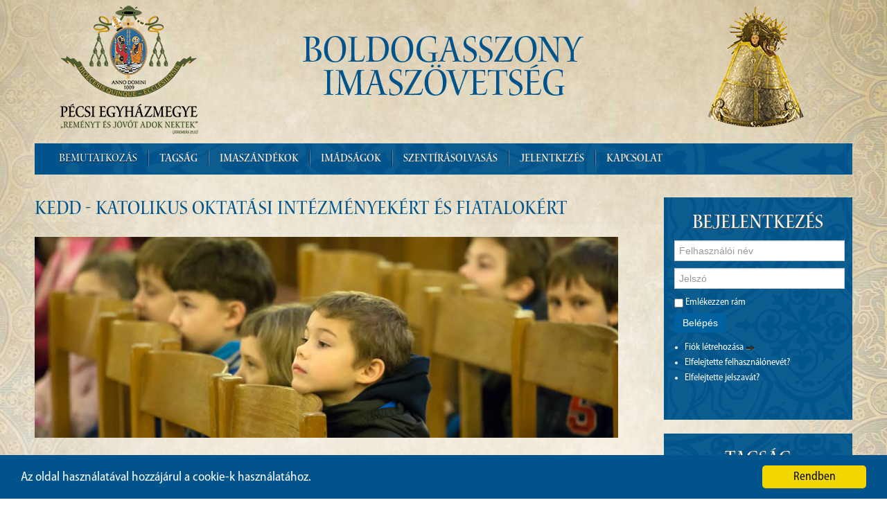

--- FILE ---
content_type: text/html; charset=utf-8
request_url: https://imaszovetseg.pecsiegyhazmegye.hu/9-tartalmak/imasz%C3%A1nd%C3%A9kok/15-kedd-katolikus-oktat%C3%A1si-int%C3%A9zm%C3%A9nyek%C3%A9rt-%C3%A9s-fiatalok%C3%A9rt
body_size: 9793
content:

<!DOCTYPE html>
<html xmlns="http://www.w3.org/1999/xhtml" xml:lang="hu-hu" lang="hu-hu" dir="ltr">

<head>

	<base href="https://imaszovetseg.pecsiegyhazmegye.hu/9-tartalmak/imasz%C3%A1nd%C3%A9kok/15-kedd-katolikus-oktat%C3%A1si-int%C3%A9zm%C3%A9nyek%C3%A9rt-%C3%A9s-fiatalok%C3%A9rt" />
	<meta http-equiv="content-type" content="text/html; charset=utf-8" />
	<meta name="author" content="Super User" />
	<meta name="generator" content="KETSH Kft." />
	<title>KEDD - Katolikus oktatási intézményekért és Fiatalokért - Boldogasszony Imaszövetség</title>
	<link href="/media/system/css/modal.css?78ab0b0d34668c047a8d5dea9fdabc5b" rel="stylesheet" type="text/css" />
	<link href="/media/com_attachments/css/attachments_hide.css" rel="stylesheet" type="text/css" />
	<link href="/media/com_attachments/css/attachments_list.css" rel="stylesheet" type="text/css" />
	<link href="/plugins/system/jcemediabox/css/jcemediabox.min.css?0072da39200af2a5f0dbaf1a155242cd" rel="stylesheet" type="text/css" />
	<link href="/plugins/system/jce/css/content.css?badb4208be409b1335b815dde676300e" rel="stylesheet" type="text/css" />
	<link href="/media/jui/css/bootstrap.min.css" rel="stylesheet" type="text/css" />
	<link href="/media/jui/css/bootstrap-responsive.min.css" rel="stylesheet" type="text/css" />
	<link href="https://imaszovetseg.pecsiegyhazmegye.hu/templates/pem_imaszovetseg/html/mod_bt_contentslider/css/btcontentslider.css" rel="stylesheet" type="text/css" />
	<style type="text/css">
#scrollToTop {
	cursor: pointer;
	font-size: 0.9em;
	position: fixed;
	text-align: center;
	z-index: 9999;
	-webkit-transition: background-color 0.2s ease-in-out;
	-moz-transition: background-color 0.2s ease-in-out;
	-ms-transition: background-color 0.2s ease-in-out;
	-o-transition: background-color 0.2s ease-in-out;
	transition: background-color 0.2s ease-in-out;

	background: #00548b;
	color: #ffffff;
	border-radius: 3px;
	padding-left: 12px;
	padding-right: 12px;
	padding-top: 12px;
	padding-bottom: 12px;
	right: 20px; bottom: 20px;
}

#scrollToTop:hover {
	background: #0088cc;
	color: #ffffff;
}

#scrollToTop > img {
	display: block;
	margin: 0 auto;
}#btcontentslider98 .bt_handles{top: 270px !important;right: 875px !important}
		@media screen and (max-width: 480px){.bt-cs .bt-row{width:100%!important;}}
	</style>
	<script type="application/json" class="joomla-script-options new">{"csrf.token":"4767be22e5425a3c4274eec20aacdee6","system.paths":{"root":"","base":""},"system.keepalive":{"interval":3600000,"uri":"\/component\/ajax\/?format=json"}}</script>
	<script src="/media/jui/js/jquery.min.js?78ab0b0d34668c047a8d5dea9fdabc5b" type="text/javascript"></script>
	<script src="/media/jui/js/jquery-noconflict.js?78ab0b0d34668c047a8d5dea9fdabc5b" type="text/javascript"></script>
	<script src="/media/jui/js/jquery-migrate.min.js?78ab0b0d34668c047a8d5dea9fdabc5b" type="text/javascript"></script>
	<script src="/media/plg_system_sl_scrolltotop/js/scrolltotop_jq.js" type="text/javascript"></script>
	<script src="/media/system/js/mootools-core.js?78ab0b0d34668c047a8d5dea9fdabc5b" type="text/javascript"></script>
	<script src="/media/system/js/core.js?78ab0b0d34668c047a8d5dea9fdabc5b" type="text/javascript"></script>
	<script src="/media/system/js/mootools-more.js?78ab0b0d34668c047a8d5dea9fdabc5b" type="text/javascript"></script>
	<script src="/media/system/js/modal.js?78ab0b0d34668c047a8d5dea9fdabc5b" type="text/javascript"></script>
	<script src="/media/com_attachments/js/attachments_refresh.js" type="text/javascript"></script>
	<script src="/media/system/js/caption.js?78ab0b0d34668c047a8d5dea9fdabc5b" type="text/javascript"></script>
	<script src="/plugins/system/jcemediabox/js/jcemediabox.min.js?d67233ea942db0e502a9d3ca48545fb9" type="text/javascript"></script>
	<script src="/media/jui/js/bootstrap.min.js?78ab0b0d34668c047a8d5dea9fdabc5b" type="text/javascript"></script>
	<!--[if lt IE 9]><script src="/media/system/js/polyfill.event.js?78ab0b0d34668c047a8d5dea9fdabc5b" type="text/javascript"></script><![endif]-->
	<script src="/media/system/js/keepalive.js?78ab0b0d34668c047a8d5dea9fdabc5b" type="text/javascript"></script>
	<script src="https://imaszovetseg.pecsiegyhazmegye.hu/modules/mod_bt_contentslider/tmpl/js/slides.js" type="text/javascript"></script>
	<script src="https://imaszovetseg.pecsiegyhazmegye.hu/modules/mod_bt_contentslider/tmpl/js/default.js" type="text/javascript"></script>
	<script src="https://imaszovetseg.pecsiegyhazmegye.hu/modules/mod_bt_contentslider/tmpl/js/jquery.easing.1.3.js" type="text/javascript"></script>
	<script type="text/javascript">
jQuery(document).ready(function() {
	jQuery(document.body).SLScrollToTop({
		'image':		'/images/arrow_up.png',
		'text':			'',
		'title':		'Az oldal tetejére',
		'className':	'scrollToTop',
		'duration':		500
	});
});
		jQuery(function($) {
			SqueezeBox.initialize({});
			initSqueezeBox();
			$(document).on('subform-row-add', initSqueezeBox);

			function initSqueezeBox(event, container)
			{
				SqueezeBox.assign($(container || document).find('a.modal').get(), {
					parse: 'rel'
				});
			}
		});

		window.jModalClose = function () {
			SqueezeBox.close();
		};

		// Add extra modal close functionality for tinyMCE-based editors
		document.onreadystatechange = function () {
			if (document.readyState == 'interactive' && typeof tinyMCE != 'undefined' && tinyMCE)
			{
				if (typeof window.jModalClose_no_tinyMCE === 'undefined')
				{
					window.jModalClose_no_tinyMCE = typeof(jModalClose) == 'function'  ?  jModalClose  :  false;

					jModalClose = function () {
						if (window.jModalClose_no_tinyMCE) window.jModalClose_no_tinyMCE.apply(this, arguments);
						tinyMCE.activeEditor.windowManager.close();
					};
				}

				if (typeof window.SqueezeBoxClose_no_tinyMCE === 'undefined')
				{
					if (typeof(SqueezeBox) == 'undefined')  SqueezeBox = {};
					window.SqueezeBoxClose_no_tinyMCE = typeof(SqueezeBox.close) == 'function'  ?  SqueezeBox.close  :  false;

					SqueezeBox.close = function () {
						if (window.SqueezeBoxClose_no_tinyMCE)  window.SqueezeBoxClose_no_tinyMCE.apply(this, arguments);
						tinyMCE.activeEditor.windowManager.close();
					};
				}
			}
		};
		jQuery(window).on('load',  function() {
				new JCaption('img.caption');
			});jQuery(document).ready(function(){WfMediabox.init({"base":"\/","theme":"standard","width":"","height":"","lightbox":0,"shadowbox":0,"icons":1,"overlay":1,"overlay_opacity":0.8,"overlay_color":"#000000","transition_speed":500,"close":2,"scrolling":"fixed","labels":{"close":"Close","next":"Next","previous":"Previous","cancel":"Cancel","numbers":"{{numbers}}","numbers_count":"{{current}} of {{total}}","download":"Download"}});});jQuery(function($){ initTooltips(); $("body").on("subform-row-add", initTooltips); function initTooltips (event, container) { container = container || document;$(container).find(".hasTooltip").tooltip({"html": true,"container": "body"});} });
	</script>


	<meta name="viewport" content="width=device-width, initial-scale=1.0" />

	<link rel="stylesheet" href="/templates/pem_imaszovetseg/css/template.css" type="text/css" />
    <link rel="stylesheet" href="/templates/pem_imaszovetseg/themes/imaszovetseg.css" type="text/css" />	
    <link href="https://use.fontawesome.com/releases/v5.0.8/css/all.css" rel="stylesheet">

    <link href='https://fonts.googleapis.com/css?family=Open+Sans:400italic,700italic,400,700&subset=latin,latin-ext' rel='stylesheet' type='text/css'>
	
    <script src="/templates/pem_imaszovetseg/js/custom.js" type="text/javascript"></script>

    <link rel="apple-touch-icon" sizes="180x180" href="/templates/pem_imaszovetseg/fav/apple-touch-icon.png">
    <link rel="icon" type="image/png" href="/templates/pem_imaszovetseg/fav/favicon-32x32.png" sizes="32x32">
    <link rel="icon" type="image/png" href="/templates/pem_imaszovetseg/fav/favicon-16x16.png" sizes="16x16">
    <link rel="manifest" href="/templates/pem_imaszovetseg/fav/manifest.json">
    <link rel="mask-icon" href="/templates/pem_imaszovetseg/fav/safari-pinned-tab.svg" color="#5bbad5">
    <meta name="theme-color" content="#ffffff">


<!-- Begin Cookie Consent plugin by Silktide - http://silktide.com/cookieconsent -->
<script type="text/javascript">
    window.cookieconsent_options = {"message":"Az oldal használatával hozzájárul a cookie-k használatához.","dismiss":"Rendben","learnMore":"","link":null,"theme":"dark-bottom"};
</script>

<script type="text/javascript" src="//cdnjs.cloudflare.com/ajax/libs/cookieconsent2/1.0.9/cookieconsent.min.js"></script>
<!-- End Cookie Consent plugin -->

</head>

<body>
<div id="container">
    <div id="header" class="row-fluid">
        		<div class="moduletable span3">
						

<div class="custom"  >
	<p><img src="/images/pem-logo-with-text.png" alt="pem logo with text" style="display: block; margin-left: auto; margin-right: auto; margin-top: 5px;" /></p></div>
		</div>
			<div class="moduletable span6">
						

<div class="custom"  >
	<h1><a href="/"><img src="/images/boldogsszon-imaszovetseg-logo-center.png" alt="boldogsszon imaszovetseg logo center" style="display: block; margin-left: auto; margin-right: auto;" title="Boldogasszony Imasz&ouml;vets&eacute;g" /></a></h1></div>
		</div>
			<div class="moduletable span3">
						

<div class="custom"  >
	<p><img src="/images/imaszovetseg-logo.png" alt="imaszovetseg logo" style="display: block; margin-left: auto; margin-right: auto;" /></p></div>
		</div>
	
    </div>
    <div id="menu" class="navbar">
        <div class="navbar-inner">
            <div class="container">
                <a class="btn btn-navbar" data-toggle="collapse" data-target=".nav-collapse">
                    <span class="icon-bar"></span>
                    <span class="icon-bar"></span>
                    <span class="icon-bar"></span>
                </a>
                <div class="nav-collapse collapse">
                    <ul class="nav menu nav-tab mod-list">
<li class="item-101 default current active"><a href="/" >Bemutatkozás</a></li><li class="item-113 deeper parent"><a href="/tagság" >Tagság</a><ul class="nav-child unstyled small"><li class="item-114"><a href="/tagság/általános-tagozat" >Általános tagozat</a></li><li class="item-115"><a href="/tagság/ifjúsági-tagozat" >Ifjúsági tagozat</a></li><li class="item-116"><a href="/tagság/papi-tagozat" >Papi tagozat</a></li></ul></li><li class="item-117"><a href="/imaszándékok" >Imaszándékok</a></li><li class="item-121 deeper parent"><a href="/imádságok" >Imádságok</a><ul class="nav-child unstyled small"><li class="item-204"><a href="/imádságok/alapvető-imádságok" >Alapvető imádságok</a></li><li class="item-205"><a href="/imádságok/aktuális-imádságok" >Aktuális imádságok</a></li><li class="item-206"><a href="/imádságok/rózsafüzér-imádságok" >Rózsafüzér imádságok</a></li><li class="item-207"><a href="/imádságok/szentek,-pápák-imádságai" >Szentek, pápák imádságai</a></li><li class="item-208"><a href="/imádságok/szentségimádási-ajánlások" >Szentségimádási ajánlások</a></li><li class="item-209"><a href="/imádságok/litániák" >Litániák</a></li><li class="item-214"><a href="/imádságok/betegeknek" >Betegeknek</a></li></ul></li><li class="item-210 deeper parent"><a href="https://lectiodivina.hu" target="_blank" rel="noopener noreferrer">Szentírásolvasás</a><ul class="nav-child unstyled small"><li class="item-213"><a href="https://pecsiegyhazmegye.hu/aktualis/oromhirre-hangolva" target="_blank" rel="noopener noreferrer">Örömhírre hangolva</a></li></ul></li><li class="item-123 deeper parent"><a href="/jelentkezés" >Jelentkezés</a><ul class="nav-child unstyled small"><li class="item-178"><a href="/jelentkezés/aktiválás" >Aktiválás</a></li></ul></li><li class="item-124"><a href="/kapcsolat" >Kapcsolat</a></li></ul>

                </div>
            </div>
        </div>
    </div>
     <div id="slider" class="row-fluid">
        		<div class="moduletable slider">
						<div id="btcontentslider98" style="display:none;width:auto" class="bt-cs bt-cs slider">
			<div class="slides_container" style="width:auto;">

			<div class="slide" style="width:auto">
					<div class="bt-row bt-row-first"  style="width:100%" >
				<div class="bt-inner">
									<a target="_parent" class="bt-image-link" title="VASÁRNAP - Az egyházmegyében élőkért" href="/9-tartalmak/imaszándékok/20-vasárnap-egyházmegyében-élőkért">
					  <img class="hovereffect"  src="https://imaszovetseg.pecsiegyhazmegye.hu/cache/mod_bt_contentslider/29f15c1a51f71391ef79fe41b9f292a1-pem-terulete_K.jpg" alt="VASÁRNAP - Az egyházmegyében élőkért"  style="width:800px; float:right;margin-left:5px" title="VASÁRNAP - Az egyházmegyében élőkért" />
					</a> 
								<div class="bt-details">
				
										<a class="bt-title" target="_parent"
						title="VASÁRNAP - Az egyházmegyében élőkért"
						href="/9-tartalmak/imaszándékok/20-vasárnap-egyházmegyében-élőkért"> VASÁRNAP - Az egyházmegyében élőkért </a><br />
															
										<div class="bt-introtext">
										</div>
					
										<p class="readmore">
						<a target="_parent"
							title="VASÁRNAP - Az egyházmegyében élőkért"
							href="/9-tartalmak/imaszándékok/20-vasárnap-egyházmegyében-élőkért"> Tovább						</a>
					</p>
									</div>
				</div>
				<!--end bt-inner -->
			</div>
			<!--end bt-row -->
									<div style="clear: both;"></div>

		</div>
		<!--end bt-main-item page	-->
				<div class="slide" style="width:auto">
					<div class="bt-row bt-row-first"  style="width:100%" >
				<div class="bt-inner">
									<a target="_parent" class="bt-image-link" title="HÉTFŐ - Egyedülállókért, magányosokért" href="/9-tartalmak/imaszándékok/14-hétfő-egyedülállókért,-magányosokért">
					  <img class="hovereffect"  src="https://imaszovetseg.pecsiegyhazmegye.hu/cache/mod_bt_contentslider/54d1ba759a070e67cd09ecf9149a3cbb-hetfo_K.jpg" alt="HÉTFŐ - Egyedülállókért, magányosokért"  style="width:800px; float:right;margin-left:5px" title="HÉTFŐ - Egyedülállókért, magányosokért" />
					</a> 
								<div class="bt-details">
				
										<a class="bt-title" target="_parent"
						title="HÉTFŐ - Egyedülállókért, magányosokért"
						href="/9-tartalmak/imaszándékok/14-hétfő-egyedülállókért,-magányosokért"> HÉTFŐ - Egyedülállókért, magányosokért </a><br />
															
										<div class="bt-introtext">
					&nbsp;
					</div>
					
										<p class="readmore">
						<a target="_parent"
							title="HÉTFŐ - Egyedülállókért, magányosokért"
							href="/9-tartalmak/imaszándékok/14-hétfő-egyedülállókért,-magányosokért"> Tovább						</a>
					</p>
									</div>
				</div>
				<!--end bt-inner -->
			</div>
			<!--end bt-row -->
									<div style="clear: both;"></div>

		</div>
		<!--end bt-main-item page	-->
				<div class="slide" style="width:auto">
					<div class="bt-row bt-row-first"  style="width:100%" >
				<div class="bt-inner">
									<a target="_parent" class="bt-image-link" title="KEDD - Katolikus oktatási intézményekért és Fiatalokért" href="/9-tartalmak/imaszándékok/15-kedd-katolikus-oktatási-intézményekért-és-fiatalokért">
					  <img class="hovereffect"  src="https://imaszovetseg.pecsiegyhazmegye.hu/cache/mod_bt_contentslider/b264f2c70070e5e815a9aefff9f164f6-szentmor-iskola-lelkinap-szentmise-szekesegyhaz-web-20151212-46_K.jpg" alt="KEDD - Katolikus oktatási intézményekért és Fiatalokért"  style="width:800px; float:right;margin-left:5px" title="KEDD - Katolikus oktatási intézményekért és Fiatalokért" />
					</a> 
								<div class="bt-details">
				
										<a class="bt-title" target="_parent"
						title="KEDD - Katolikus oktatási intézményekért és Fiatalokért"
						href="/9-tartalmak/imaszándékok/15-kedd-katolikus-oktatási-intézményekért-és-fiatalokért"> KEDD - Katolikus oktatási intézményekért és Fiatalokért </a><br />
															
										<div class="bt-introtext">
										</div>
					
										<p class="readmore">
						<a target="_parent"
							title="KEDD - Katolikus oktatási intézményekért és Fiatalokért"
							href="/9-tartalmak/imaszándékok/15-kedd-katolikus-oktatási-intézményekért-és-fiatalokért"> Tovább						</a>
					</p>
									</div>
				</div>
				<!--end bt-inner -->
			</div>
			<!--end bt-row -->
									<div style="clear: both;"></div>

		</div>
		<!--end bt-main-item page	-->
				<div class="slide" style="width:auto">
					<div class="bt-row bt-row-first"  style="width:100%" >
				<div class="bt-inner">
									<a target="_parent" class="bt-image-link" title="SZERDA - Állami és egyházi vezetőkért" href="/9-tartalmak/imaszándékok/16-szerda-állami-és-egyházi-vezetőkért">
					  <img class="hovereffect"  src="https://imaszovetseg.pecsiegyhazmegye.hu/cache/mod_bt_contentslider/bcce26aaf0cc45595a4d722a79a76ca4-szentjobb_mohacs_490_web-20160828-43.jpg" alt="SZERDA - Állami és egyházi vezetőkért"  style="width:800px; float:right;margin-left:5px" title="SZERDA - Állami és egyházi vezetőkért" />
					</a> 
								<div class="bt-details">
				
										<a class="bt-title" target="_parent"
						title="SZERDA - Állami és egyházi vezetőkért"
						href="/9-tartalmak/imaszándékok/16-szerda-állami-és-egyházi-vezetőkért"> SZERDA - Állami és egyházi vezetőkért </a><br />
															
										<div class="bt-introtext">
										</div>
					
										<p class="readmore">
						<a target="_parent"
							title="SZERDA - Állami és egyházi vezetőkért"
							href="/9-tartalmak/imaszándékok/16-szerda-állami-és-egyházi-vezetőkért"> Tovább						</a>
					</p>
									</div>
				</div>
				<!--end bt-inner -->
			</div>
			<!--end bt-row -->
									<div style="clear: both;"></div>

		</div>
		<!--end bt-main-item page	-->
				<div class="slide" style="width:auto">
					<div class="bt-row bt-row-first"  style="width:100%" >
				<div class="bt-inner">
									<a target="_parent" class="bt-image-link" title="CSÜTÖRTÖK - Papokért, szerzetesekért és új hivatásokért" href="/9-tartalmak/imaszándékok/17-csütörtök-papokért,-szerzetesekért-és-új-hivatásokért">
					  <img class="hovereffect"  src="https://imaszovetseg.pecsiegyhazmegye.hu/cache/mod_bt_contentslider/9380a6f721c3239ecadc0340dba12349-pap-es-diakonusszenteles_2015_K.jpg" alt="CSÜTÖRTÖK - Papokért, szerzetesekért és új hivatásokért"  style="width:800px; float:right;margin-left:5px" title="CSÜTÖRTÖK - Papokért, szerzetesekért és új hivatásokért" />
					</a> 
								<div class="bt-details">
				
										<a class="bt-title" target="_parent"
						title="CSÜTÖRTÖK - Papokért, szerzetesekért és új hivatásokért"
						href="/9-tartalmak/imaszándékok/17-csütörtök-papokért,-szerzetesekért-és-új-hivatásokért"> CSÜTÖRTÖK - Papokért, szerzetesekért és új hivatásokért </a><br />
															
										<div class="bt-introtext">
										</div>
					
										<p class="readmore">
						<a target="_parent"
							title="CSÜTÖRTÖK - Papokért, szerzetesekért és új hivatásokért"
							href="/9-tartalmak/imaszándékok/17-csütörtök-papokért,-szerzetesekért-és-új-hivatásokért"> Tovább						</a>
					</p>
									</div>
				</div>
				<!--end bt-inner -->
			</div>
			<!--end bt-row -->
									<div style="clear: both;"></div>

		</div>
		<!--end bt-main-item page	-->
				<div class="slide" style="width:auto">
					<div class="bt-row bt-row-first"  style="width:100%" >
				<div class="bt-inner">
									<a target="_parent" class="bt-image-link" title="PÉNTEK - Idősekért, betegekért, szenvedőkért" href="/9-tartalmak/imaszándékok/18-péntek-idősekért,-betegekért,-szenvedőkért">
					  <img class="hovereffect"  src="https://imaszovetseg.pecsiegyhazmegye.hu/cache/mod_bt_contentslider/a332e58d20fd5b2a9d723aba5f96419c-betegek-vilagnapja_900_k.jpg" alt="PÉNTEK - Idősekért, betegekért, szenvedőkért"  style="width:800px; float:right;margin-left:5px" title="PÉNTEK - Idősekért, betegekért, szenvedőkért" />
					</a> 
								<div class="bt-details">
				
										<a class="bt-title" target="_parent"
						title="PÉNTEK - Idősekért, betegekért, szenvedőkért"
						href="/9-tartalmak/imaszándékok/18-péntek-idősekért,-betegekért,-szenvedőkért"> PÉNTEK - Idősekért, betegekért, szenvedőkért </a><br />
															
										<div class="bt-introtext">
										</div>
					
										<p class="readmore">
						<a target="_parent"
							title="PÉNTEK - Idősekért, betegekért, szenvedőkért"
							href="/9-tartalmak/imaszándékok/18-péntek-idősekért,-betegekért,-szenvedőkért"> Tovább						</a>
					</p>
									</div>
				</div>
				<!--end bt-inner -->
			</div>
			<!--end bt-row -->
									<div style="clear: both;"></div>

		</div>
		<!--end bt-main-item page	-->
				<div class="slide" style="width:auto">
					<div class="bt-row bt-row-first"  style="width:100%" >
				<div class="bt-inner">
									<a target="_parent" class="bt-image-link" title="SZOMBAT - Családokért, gyermekekért" href="/9-tartalmak/imaszándékok/19-szombat-családokért,-gyermekekért">
					  <img class="hovereffect"  src="https://imaszovetseg.pecsiegyhazmegye.hu/cache/mod_bt_contentslider/2a28ef471b0bb5a1a31b5774cbbc4695-csaladokert_K.jpg" alt="SZOMBAT - Családokért, gyermekekért"  style="width:800px; float:right;margin-left:5px" title="SZOMBAT - Családokért, gyermekekért" />
					</a> 
								<div class="bt-details">
				
										<a class="bt-title" target="_parent"
						title="SZOMBAT - Családokért, gyermekekért"
						href="/9-tartalmak/imaszándékok/19-szombat-családokért,-gyermekekért"> SZOMBAT - Családokért, gyermekekért </a><br />
															
										<div class="bt-introtext">
										</div>
					
										<p class="readmore">
						<a target="_parent"
							title="SZOMBAT - Családokért, gyermekekért"
							href="/9-tartalmak/imaszándékok/19-szombat-családokért,-gyermekekért"> Tovább						</a>
					</p>
									</div>
				</div>
				<!--end bt-inner -->
			</div>
			<!--end bt-row -->
									<div style="clear: both;"></div>

		</div>
		<!--end bt-main-item page	-->
			</div>
</div>
<!--end bt-container -->
<div style="clear: both;"></div>

<script type="text/javascript">	
	if(typeof(btcModuleIds)=='undefined'){var btcModuleIds = new Array();var btcModuleOpts = new Array();}
	btcModuleIds.push(98);
	btcModuleOpts.push({
			slideEasing : 'easeInQuad',
			fadeEasing : 'easeInQuad',
			effect: 'slide,slide',
			preloadImage: 'https://imaszovetseg.pecsiegyhazmegye.hu//modules/mod_bt_contentslider/tmpl/images/loading.gif',
			generatePagination: true,
			play: 5000,						
			hoverPause: true,	
			slideSpeed : 500,
			autoHeight:true,
			fadeSpeed : 500,
			equalHeight:false,
			width: 'auto',
			height: 'auto',
			pause: 100,
			preload: true,
			paginationClass: 'bt_handles',
			generateNextPrev:false,
			prependPagination:true,
			touchScreen:1	});
</script>

		</div>
	
    </div>
    <div id="sub-menu" class="row-fluid">
        
    </div>
    <div id="message" class="row-fluid">
        <div id="system-message-container">
	</div>

    </div>
     <div id="wrapper" class="row-fluid">
                    <div id="content" class="span9">
                <div class="item-page" itemscope itemtype="https://schema.org/Article">
	<meta itemprop="inLanguage" content="hu-HU" />
	
		
			<div class="page-header">
		<h2 itemprop="headline">
			KEDD - Katolikus oktatási intézményekért és Fiatalokért		</h2>
							</div>
					
		
	
	
		
							<div class="pull-left item-image"> <img
		 src="/images/pictures/2017/kedd/szentmor-iskola-lelkinap-szentmise-szekesegyhaz-web-20151212-46_K.jpg" alt="" itemprop="image"/> </div>
			<div itemprop="articleBody">
		 
<h3>&nbsp;</h3>
<h3>SZENT&Iacute;R&Aacute;SI ID&Eacute;ZETEK:</h3>
<p>&bdquo;Gondolj Teremtődre ifj&uacute;s&aacute;god napjaiban.&rdquo;<br /><em>(Pr&eacute;d 12,1a)</em></p>
<p>&bdquo;Aki teh&aacute;t csak egyet is elt&ouml;r&ouml;l e legkisebb parancsok k&ouml;z&uuml;l, &eacute;s &uacute;gy tan&iacute;tja az embereket, azt igen kicsinek fogj&aacute;k h&iacute;vni a mennyek orsz&aacute;g&aacute;ban. Aki viszont megtartja &eacute;s tan&iacute;tja őket, az nagy lesz a mennyek orsz&aacute;g&aacute;ban.&rdquo;<br /><em>(Mt 5,19)</em></p>
<p>&bdquo;A j&oacute; ember sz&iacute;v&eacute;nek j&oacute; kincs&eacute;ből j&oacute;t hoz elő, a rossz ember pedig a rosszb&oacute;l rosszat. Hisz a sz&aacute;j a sz&iacute;v bős&eacute;g&eacute;ből besz&eacute;l.&rdquo;<br /><em>(Lk 6,45)</em></p>
<p>&bdquo;Fiaim, hallj&aacute;tok aty&aacute;tok intelm&eacute;t, j&oacute;l figyeljetek, hogy meg&eacute;rthess&eacute;tek! Mert j&oacute; a tan&iacute;t&aacute;s, amelyet adok nektek, az &uacute;tmutat&aacute;som, csak el ne hagyj&aacute;tok!&rdquo;<br /><em>(P&eacute;ld 4,1-2)</em></p>
<p>&nbsp;</p>
<h3>JAVASOLT IM&Aacute;DS&Aacute;GOK:</h3>
<p>Mindenhat&oacute; &Uacute;risten! Al&aacute;zatos sz&iacute;vvel fordulunk Tehozz&aacute;d munk&aacute;nk kezdet&eacute;n. Nagyra t&ouml;rők c&eacute;ljaink, de gyarl&oacute; a mi erőnk. K&eacute;r&uuml;nk ez&eacute;rt, minden erőnek forr&aacute;sa, t&aacute;maszd meg a mi gyenges&eacute;geinket, &eacute;s tedd eredm&eacute;nyess&eacute; munk&aacute;nkat, hogy azzal, amit tanulunk, a Te dicsős&eacute;gedet szolg&aacute;ljuk, haz&aacute;nknak &eacute;s embert&aacute;rsainknak jav&aacute;ra lehess&uuml;nk. Add, hogy megalkuv&aacute;s n&eacute;lk&uuml;l t&ouml;rekedj&uuml;nk a jellemes &eacute;letre, s szent igazs&aacute;godt&oacute;l &eacute;s a becs&uuml;lettől soha el ne t&aacute;ntorodjunk. &Aacute;men.<br /><em>(Cserk&eacute;szek foglalkoz&aacute;s előtti im&aacute;ja)</em></p>
<p>J&ouml;jj el Szentl&eacute;lek &Uacute;risten, igazs&aacute;g &eacute;s szeretet Lelke, adj nek&uuml;nk j&oacute; lelket, kedvet, szorgalmat &eacute;s kitart&aacute;st ahhoz a munk&aacute;hoz, amelyre megh&iacute;vt&aacute;l! Vil&aacute;gos&iacute;tsd meg &eacute;rtelm&uuml;nket, hogy a term&eacute;szetben &eacute;s az emberi &eacute;letben f&ouml;lfedezz&uuml;k a Teremtő Atya nagy sz&aacute;nd&eacute;kait! Nevelj &eacute;s alak&iacute;ts benn&uuml;nket, hogy eg&eacute;sz &eacute;let&uuml;nkben alkalmasak legy&uuml;nk az igazs&aacute;g szolg&aacute;lat&aacute;ra, &eacute;s &iacute;gy ki&eacute;rdemelj&uuml;k az &ouml;r&ouml;k &eacute;let jutalm&aacute;t.<br />Krisztus, a mi Urunk &aacute;ltal! &Aacute;men.<br /><em>(Tanul&aacute;s előtti ima)</em></p>
<p>Urunk, J&eacute;zus Krisztus, Te vagy az &Uacute;t, amelyen j&aacute;rnunk kell, az Igazs&aacute;g, amelyet keresve keres&uuml;nk, az &Eacute;let, amely egyetlen boldogs&aacute;gunk. H&aacute;l&aacute;t adunk minden&eacute;rt,<br />amit ma kaptunk tőled. &Aacute;ldd meg egyh&aacute;zunkat, haz&aacute;nkat, sz&uuml;leinket &eacute;s tan&aacute;rainkat!<br />Seg&iacute;ts tov&aacute;bbra is, hogy &uacute;gy szeress&uuml;k egym&aacute;st &eacute;s minden embert, ahogy tan&iacute;tv&aacute;nyaidhoz illik! Add, hogy eredm&eacute;nyeink &eacute;s kudarcaink egyform&aacute;n Hozz&aacute;d vezessenek. Te pedig vezess minket Aty&aacute;dhoz, akit Veled &eacute;s &Aacute;ltalad dics&eacute;r&uuml;nk most &eacute;s mind&ouml;r&ouml;kk&eacute;. &Aacute;men.<br /><em>(Tanul&aacute;s ut&aacute;ni ima)</em></p>
<p>&nbsp;</p>
<h3>ELM&Eacute;LKED&Eacute;SRE AJ&Aacute;NLOTT:</h3>
<p>&bdquo;Gyermekkoromban - &aacute;mb&aacute;r att&oacute;l nem f&eacute;ltettek annyira, mint az ifj&uacute;kort&oacute;l - nem szerettem tanulni s igen keservesen esett, ha r&aacute;k&eacute;nyszer&iacute;tettek. A k&eacute;nyszer javamat akarta, csak &eacute;n viselkedtem rosszul; ha nem szor&iacute;tottak, nem tanultam.<br />A k&eacute;nyszercselekedet, m&eacute;g ha j&oacute; is, nem igaz&aacute;n &eacute;rt&eacute;kes cselekedet; s nem is azok tett&eacute;k nekem a j&oacute;t, akik hajszoltak, hanem te igaz&iacute;tott&aacute;l engem j&oacute;ra, Uram. Mert ugyan mi m&aacute;sra val&oacute;nak sz&aacute;nt&aacute;k ők kez&uuml;k alatt szerzett tudom&aacute;nyomat, mint a gazdags&aacute;gban is &eacute;tlen emberi kapzsis&aacute;g &eacute;s ostoba dicsőh&ouml;d&eacute;s folytonos fűt&eacute;s&eacute;re? Te pedig, hajunk sz&aacute;lainak is sz&aacute;mbavevője, a tanul&aacute;somat szorgalmaz&oacute;k minden r&ouml;vidl&aacute;t&aacute;s&aacute;t hasznomra ford&iacute;tottad, az eny&eacute;mből pedig, az &eacute;n hanyags&aacute;gomb&oacute;l, b&uuml;ntet&eacute;st igaz&iacute;tott&aacute;l fejemre. &Eacute;retlen fi&uacute;cska s m&aacute;r tele bűn&ouml;kkel: igen r&aacute;szolg&aacute;ltam! &Iacute;gy m&aacute;sok oktalan elj&aacute;r&aacute;s&aacute;t javamra ford&iacute;tottad, amit meg magam hib&aacute;ztam, igazs&aacute;gosan megb&uuml;ntetted.<br />Val&oacute;ban beteljesedik rajtunk t&ouml;rv&eacute;nyed alapgondolata: minden rendetlen v&aacute;gyakoz&aacute;s &ouml;nmag&aacute;nak b&uuml;ntet&eacute;se!&rdquo;<br /><em>(Szt. &Aacute;goston: Vallom&aacute;sok, Első k&ouml;nyv XII. fej.)</em></p>
<p>&bdquo;M&eacute;g most sem eg&eacute;szen vil&aacute;gos előttem, mi&eacute;rt irt&oacute;ztam annyira a g&ouml;r&ouml;g nyelvtől, amelyet j&oacute;kor&aacute;n tanulnom kellett. A latint ellenben igen kedveltem, nem ugyan elemi, hanem magasabb fokon. Mert az &iacute;r&aacute;s, olvas&aacute;s, sz&aacute;mol&aacute;s elemi dolgainak tanul&aacute;sa a latinban is &eacute;ppen olyan visszatasz&iacute;t&oacute; &eacute;s terhes volt nekem, mint az eg&eacute;sz g&ouml;r&ouml;g nyelv. De ennek is bűn&ouml;s mivoltom &eacute;s ingatags&aacute;gom volt a gy&ouml;kere, mert test voltam &eacute;s szellem, mely ide-oda csapong &eacute;s nem akar meg&aacute;llapodni (v&ouml;. Zsolt 77,39).<br />Hiszen vil&aacute;gos, hogy alapvető mivoltomn&aacute;l fogva sokkal hasznosabb volt nekem az elemi oktat&aacute;s, amellyel lassankint megtanultam s imm&aacute;r t&ouml;k&eacute;letesen tudom olvasni a kezem &uuml;gy&eacute;be akad&oacute; &iacute;r&aacute;st, s le tudom &iacute;rni, amit csak akarok; - hasznosabb, mondom, mint az a m&aacute;sik, amely r&aacute;szor&iacute;tott, hogy a magam ball&eacute;p&eacute;seit elfelejtve Aeneas bolyong&aacute;sait tartsam eszemben; vagy versekben sirassam Dido szerelem-&ouml;ngyilkos hal&aacute;l&aacute;t: az meg, hogy &eacute;n magam, r&aacute;felejtkezve e tanulm&aacute;nyokra, tőled Uram, &eacute;n &eacute;letem, kihervadtam, nyomorult feleds&eacute;ggel k&ouml;nny n&eacute;lk&uuml;l viseltem.&rdquo;<br /><em>(Szt. &Aacute;goston: Vallom&aacute;sok, Első k&ouml;nyv XIII. fej. 1.)</em></p>
<p>&bdquo;Nevelni annyit jelent, mint bevezetni az igazs&aacute;g teljess&eacute;g&eacute;be. Nem lehet besz&eacute;lni katolikus nevel&eacute;sről an&eacute;lk&uuml;l, hogy ne sz&oacute;ln&aacute;nk az embers&eacute;gről, mert a katolikus identit&aacute;s l&eacute;nyeg&eacute;ben maga az emberr&eacute; lett Isten. Elősz&ouml;r a magatart&aacute;st meghat&aacute;roz&oacute; alapvető emberi &eacute;rt&eacute;kekre kell nevelni, azt&aacute;n lehet csak a kereszt&eacute;ny magot elvetni. Teh&aacute;t elősz&ouml;r az emberi &eacute;rt&eacute;k, azt&aacute;n j&ouml;n a hit. Az iskol&aacute;ban nincs helye a prozelitizmusnak, azaz nincs &aacute;tt&eacute;r&iacute;t&eacute;s. Az emberi &eacute;rt&eacute;kekre nyit&aacute;s a teljess&eacute;gre ir&aacute;nyul. Ehhez pedig sz&uuml;ks&eacute;g van a transzcendenci&aacute;ra. Ma &eacute;ppen az a k&eacute;pess&eacute;g hi&aacute;nyzik a nevel&eacute;sben, ami &ouml;nmagunk meghalad&aacute;s&aacute;t jelenti. A mai nevel&eacute;si v&aacute;ls&aacute;got az adja, hogy elz&aacute;rk&oacute;znak a transzcendencia elől, pedig a kereszt&eacute;ny nevel&eacute;s &eacute;ppen arra k&eacute;sz&iacute;ti elő a sz&iacute;vet, hogy ott az &Uacute;r megnyilatkozzon a maga emberi teljess&eacute;g&eacute;n kereszt&uuml;l.&rdquo;<br /><em>(v&ouml;. Ferenc p&aacute;pa besz&eacute;de a Nevel&eacute;s&uuml;gyi Kongreg&aacute;ci&oacute; vil&aacute;gtal&aacute;lkoz&oacute;j&aacute;n, 2015)</em></p><div class="attachmentsContainer">

<div class="attachmentsList" id="attachmentsList_com_content_default_15"></div>

</div>	</div>

						
							</div>
                
                
            </div>
            <div id="right-two" class="span3">
                		<div class="moduletable login right-banner2 banners">
							<h3>Bejelentkezés</h3>
						<form action="/" method="post" id="login-form" class="form-inline">
		<div class="userdata">
		<div id="form-login-username" class="control-group">
			<div class="controls">
									<div class="input-prepend">
						<input id="modlgn-username" type="text" name="username" class="input-small" tabindex="0" size="26" placeholder="Felhasználói név" />
					</div>
							</div>
		</div>
		<div id="form-login-password" class="control-group">
			<div class="controls">
									<div class="input-prepend">
						<input id="modlgn-passwd" type="password" name="password" class="input-small" tabindex="0" size="26" placeholder="Jelszó" />
					</div>
							</div>
		</div>
						<div id="form-login-remember" class="control-group checkbox">
			<label for="modlgn-remember" class="control-label">Emlékezzen rám</label> <input id="modlgn-remember" type="checkbox" name="remember" class="inputbox" value="yes"/>
		</div>
				<div id="form-login-submit" class="control-group">
			<div class="controls">
				<button type="submit" tabindex="0" name="Submit" class="btn btn-submit">Belépés</button>
			</div>
		</div>
					<ul class="unstyled">
							<li>
					<a href="/jelentkezés">
					Fiók létrehozása <span class="icon-arrow-right"></span></a>
				</li>
							<li>
					<a href="/jelentkezés/aktiválás?view=remind">
					Elfelejtette felhasználónevét?</a>
				</li>
				<li>
					<a href="/jelentkezés/aktiválás?view=reset">
					Elfelejtette jelszavát?</a>
				</li>
			</ul>
		<input type="hidden" name="option" value="com_users" />
		<input type="hidden" name="task" value="user.login" />
		<input type="hidden" name="return" value="aW5kZXgucGhwP0l0ZW1pZD0xMDE=" />
		<input type="hidden" name="4767be22e5425a3c4274eec20aacdee6" value="1" />	</div>
	</form>
		</div>
			<div class="moduletable right-banner1 banners">
							<h3><a class="module-title-link" href="/tagság" target="_blank" title="Tagság">Tagság</a></h3>
						<ul class="nav menu mod-list">
<li class="item-128"><a href="/tagság/általános-tagozat" >Általános tagozat</a></li><li class="item-129"><a href="/tagság/ifjúsági-tagozat" >Ifjúsági tagozat</a></li><li class="item-130"><a href="/tagság/papi-tagozat" >Papi tagozat</a></li><li class="item-131"><a href="/jelentkezés" >Jelentkezés</a></li><li class="item-179"><a href="/jelentkezés/aktiválás" >Tagság újra aktiválása</a></li></ul>
		</div>
			<div class="moduletable right-banner2 banners">
							<h3><a class="module-title-link" href="/imaszándékok/rendszeres" target="_blank" title="Imaszándékok">Imaszándékok</a></h3>
						<ul class="category-module right-banner2 banners mod-list">
						<li>
									<a class="mod-articles-category-title " href="/9-tartalmak/imaszándékok/20-vasárnap-egyházmegyében-élőkért">VASÁRNAP - Az egyházmegyében élőkért</a>
				
				
				
				
				
				
				
							</li>
					<li>
									<a class="mod-articles-category-title " href="/9-tartalmak/imaszándékok/14-hétfő-egyedülállókért,-magányosokért">HÉTFŐ - Egyedülállókért, magányosokért</a>
				
				
				
				
				
				
				
							</li>
					<li>
									<a class="mod-articles-category-title active" href="/9-tartalmak/imaszándékok/15-kedd-katolikus-oktatási-intézményekért-és-fiatalokért">KEDD - Katolikus oktatási intézményekért és Fiatalokért</a>
				
				
				
				
				
				
				
							</li>
					<li>
									<a class="mod-articles-category-title " href="/9-tartalmak/imaszándékok/16-szerda-állami-és-egyházi-vezetőkért">SZERDA - Állami és egyházi vezetőkért</a>
				
				
				
				
				
				
				
							</li>
					<li>
									<a class="mod-articles-category-title " href="/9-tartalmak/imaszándékok/17-csütörtök-papokért,-szerzetesekért-és-új-hivatásokért">CSÜTÖRTÖK - Papokért, szerzetesekért és új hivatásokért</a>
				
				
				
				
				
				
				
							</li>
					<li>
									<a class="mod-articles-category-title " href="/9-tartalmak/imaszándékok/18-péntek-idősekért,-betegekért,-szenvedőkért">PÉNTEK - Idősekért, betegekért, szenvedőkért</a>
				
				
				
				
				
				
				
							</li>
					<li>
									<a class="mod-articles-category-title " href="/9-tartalmak/imaszándékok/19-szombat-családokért,-gyermekekért">SZOMBAT - Családokért, gyermekekért</a>
				
				
				
				
				
				
				
							</li>
			</ul>
		</div>
	
            </div>
            </div>
   <div id="partners" class="row-fluid animate">
        		<div class="moduletable span3">
						

<div class="custom"  >
	<p><a href="http://www.evangelium365.hu/" target="_blank" rel="noopener noreferrer"><img src="/images/logok/napi-evangeliumok.png" alt="napi evangeliumok" /></a></p></div>
		</div>
			<div class="moduletable span3">
						

<div class="custom"  >
	<p><a href="http://www.mariagyud.hu/" target="_blank" rel="noopener noreferrer"><img src="/images/logok/mariagyudi-kegyhely.png" alt="mariagyudi kegyhely" /></a></p></div>
		</div>
			<div class="moduletable span3">
						

<div class="custom"  >
	<p><a href="http://www.szentver-bata.hu/" target="_blank" rel="noopener noreferrer" title="Szent V&eacute;r B&aacute;ta"><img src="/images/logok/szent-ver-wide.png" alt="Szent V&eacute;r B&aacute;ta" /></a></p></div>
		</div>
			<div class="moduletable span3">
						

<div class="custom"  >
	<p><a href="http://www.zsolozsma.katolikus.hu/" target="_blank" rel="noopener noreferrer"><img src="/images/logok/zsolozsma.png" alt="zsolozsma" /></a></p></div>
		</div>
	
    </div>
    
</div>
<div id="footer-wrapper">
    <div id="footer">
        <div id="footer-top" class="row-fluid animate">
            
        </div>
        <div id="copyright">
            		<div class="moduletable copy">
						

<div class="custom copy"  >
	<h3><a href="http://pecsiegyhazmegye.hu" target="_blank" rel="noopener noreferrer">P&Eacute;CSI EGYH&Aacute;ZMEGYE</a> | 7621 P&eacute;cs, D&oacute;m t&eacute;r 2. | <a href="/kapcsolat?lang=hu">Kapcsolat</a></h3>
<p>Minden jog fenntartva. &copy;  
2025 
</p></div>
		</div>
	
        </div>
    </div>
</div>

</body>
</html>

--- FILE ---
content_type: text/css
request_url: https://imaszovetseg.pecsiegyhazmegye.hu/templates/pem_imaszovetseg/css/template.css
body_size: 6418
content:
/*FontFace*/
@font-face {
	font-family: 'WatersTitlingPro-Scn';
	src: url('WatersTitlingPro-Scn.eot?#iefix') format('embedded-opentype'),
		url('WatersTitlingPro-Scn.otf')	format('opentype'),
		url('WatersTitlingPro-Scn.woff') format('woff'),
		url('WatersTitlingPro-Scn.woff2') format('woff2'),
		url('WatersTitlingPro-Scn.ttf')	format('truetype'),
		url('WatersTitlingPro-Scn.svg#WatersTitlingPro-Scn') format('svg');
	font-weight: normal;
	font-style: normal;
}

@font-face {
	font-family: 'MyriadPro-SemiCn';
	src: url('MyriadPro-SemiCn.eot') format('embedded-opentype');
	font-weight: normal;
	font-style: normal;
}

@font-face {
	font-family: 'MyriadPro-SemiCn';
	src: url('MyriadPro-SemiCn.otf') format('opentype'),
		url('MyriadPro-SemiCn.woff') format('woff'),
		url('MyriadPro-SemiCn.woff2') format('woff2'),
		url('MyriadPro-SemiCn.ttf')	format('truetype'),
		url('MyriadPro-SemiCn.svg#MyriadPro-SemiCn') format('svg');
	font-weight: normal;
	font-style: normal;
}
/*Basic*/
body {
	color: #5a5a5a;
	font-family: 'MyriadPro-SemiCn', sans-serif;
}
h2,h3{
	font-weight: normal;
	margin: 0px;
	line-height: normal;
}
#container,
#footer {
	margin: 0 auto;
	max-width: 1180px;
	padding: 0 15px;
}
html a {
	color: #7c6143;
	font-family: 'MyriadPro-SemiCn', sans-serif;
}
html a.fancy:hover,
a:hover{
	text-decoration: none;
}
a:hover,
a:active,
a:link{
	text-decoration: none;
}
html p {
	line-height: 17px;
	font-family: 'MyriadPro-SemiCn', sans-serif;
}
b,
strong {
	font-weight: bold!important;
}
em,
i {
	font-style: italic!important;
}
h2 a:hover{
	color: #7c6143;
	text-decoration: none;
	opacity: 0.5;
}
hr{
	border-style: solid;
  	border-width: 2px 0px 0px;
  	-moz-border-image: url(../images/border.jpg) 2 0 0 repeat;
  	-webkit-border-image: url(../images/border.jpg) 2 0 0 repeat;
  	-o-border-image: url(../images/border.jpg) 2 0 0 repeat;
  	border-image: url(../images/border.jpg) 2 0 0 fill repeat;
}
sup {
  top: -0.3em;
}
sub {
  bottom: -0.25em;
}
#introtext{
	font-weight: 700;
}
.cc_container{
	background-color: #8b734b!important;
}
.cc_container p{
	font-weight: normal!important;
	font-size: 1.1em!important;
}
input.invalid {
	border-color: #f00;
}
/*------------------------
	Header - Lang Switch
--------------------------*/
.moduletable-lang-switcher{
	float:right;
	font-size: 14px;
}
.moduletable-lang-switcher a,
.moduletable-lang-switcher a:hover {
	color: #63656a;
	font-family: "WatersTitlingPro-Scn","Times New Roman", Georgia, Serif;
	text-decoration: none;
}
.mod-languages-lang-switcher ul li{
	float: left;
	padding: 5px 5px;
}
.moduletable-header-bg{
	float: left;
	width: 59%;
}
#content {
	padding-bottom: 20px;
	min-height: 500px;
}
.lang-block {
	float: right;
}
.lang-block a {
	color: #63656a;
	font-family: "WatersTitlingPro-Scn","Times New Roman", Georgia, Serif;
}
/*----------------------
	Logo & Header image
-----------------------*/
/*---------------------
	Menu
-----------------------*/
#menu,
#menu .navbar-inner,
#menu .container,
#menu .nav-tab,
#menu .nav-tab li {
	min-height: 41px;
	position: relative;
	z-index: 1000;
}
#menu .navbar-inner {
	background: none;
	border: 0;
	border-radius: 0;
	box-shadow: none;
	margin: 0;
	padding: 0;
}
#menu .container {
	margin: 0;
}
#menu .nav-tab {
	margin: 0;
	width: 100%;
}
#menu .nav-tab .nav-child li:first-of-type {
	margin-left: 0px;
}

#menu .nav-tab li a {
	background: none;
	box-shadow: none;
	color: #fff;
	font-family: "WatersTitlingPro-Scn","Times New Roman", Georgia, Serif;
	font-size: 18px;
	font-weight: 400;
	line-height: 25px;
	margin: 0;
	text-shadow: 1px 1px #555;
	text-transform: uppercase;
}
#menu .nav-tab li .nav-child li a{
	background: none;
}
#menu .nav-tab li.current a,
#menu .nav-tab li a:hover,
#menu .nav-tab li.current > ul li a:hover {
	color: #fff;
	text-decoration: none;
	text-shadow: 0 1px 0 #000;
}
#menu .nav-tab li.current > ul li a{
	color: #fff;
}
#menu .nav-tab li.current > ul li a {
	background: none;
}
#menu .nav-tab li.current > ul li a:hover {
	text-decoration: none;
}
#menu .nav-tab li:hover > ul {
	z-index: 1000;
}
#menu .nav-child {
	/*background: #b4a28b; */
	background-image: url(../images/submenu-bg.png);
	display: none;
	opacity: 0.95;
	min-width: 100%;
	position: absolute;
}
#menu .nav-child li {
	min-height: 40px;
}
#menu .nav-child li:last-of-type a,
#menu .nav-child li:last-of-type span.nav-header {
	border: none;
}
#menu .nav-child li a,
 #menu .nav-child li span.nav-header{
	border-bottom: 1px dotted;
	display: block;
	color: #fff;
	font-family: 'MyriadPro-SemiCn', sans-serif;
	font-size: 14px;
	line-height: 25px;
	font-weight: 400;
	margin: 0 15px;
	padding: 10px 0!important;
	text-transform: none;
	white-space: nowrap;
}
 #menu .nav-child li span.nav-header{
 	text-shadow: 1px 1px #000;
 	cursor: pointer;
 }
 /*---------------------
	Submenu
-----------------------*/
#sub-menu ul.nav.menu li{
	float: left;
	text-align: center;
	padding: 0px 10px;
	margin-bottom: -20px;
}
#sub-menu ul.nav.menu li img{
	display: block;
}
#sub-menu ul.nav.menu li span.image-title{
	color: #fff;
	font-family: "WatersTitlingPro-Scn","Times New Roman", Georgia, Serif;
	font-size: 18px;
	display: inline-block;
	line-height: 40px;
	background-color: rgba(134, 103, 74, 0.9);
	width: 100%;
	position: relative;
	bottom: 40px;
}
#sub-menu .nav>li>a:hover,#sub-menu .nav>li>a:focus{
	background: none;
	opacity: 0.9;
}
/*----------------------------
	Header - Image
------------------------------*/
.moduletable-logo {
	text-align: center!important;
	width: 100%;
}

.moduletable-logo h1 a{
    font-size: 50px;
    color: #fff;
    font-family: "WatersTitlingPro-Scn","Times New Roman", Georgia, Serif;
    text-shadow: 2px 2px 2px rgba(0, 0, 0, 0.64);
    display: inline-block;
    padding-top: 23px;
    letter-spacing: 1px;
}
/*Vadfüge & Báta*/
#content .blog.vadfuge + .moduletable.vadfuge-banner{
	display: none;
}
h2 span.subheading-category{
	color: #7c6143;
	  font-family: "WatersTitlingPro-Scn","Times New Roman", Georgia, Serif;
	  font-size: 31px;
}
/*Hitoktatás*/
#content .tag-category h1{
	color: #7c6143;
	  font-family: "WatersTitlingPro-Scn","Times New Roman", Georgia, Serif;
	  font-size: 31px;
}
/*Right column*/
#right-two {
	position: relative;
	padding-bottom: 15px;
}
#right-two .moduletable-szallasfoglalas{
	padding-bottom: 20px;
}
#right-two .moduletable-szallasfoglalas a{
	color: #fff;
	display: inline-block;
	font-family: "WatersTitlingPro-Scn","Times New Roman", Georgia, Serif;
	font-size: 20px;
	text-align: center;
	width: 100%;
	line-height: 35px;
}
#right-two .moduletable.banners h3,
#right-two .moduletable.banners h3 a {
	color: #fff;
	font-family: "WatersTitlingPro-Scn","Times New Roman", Georgia, Serif;
	font-size: 31px;
	line-height: normal;
	padding-bottom: 5px;
	text-align: center;
	text-shadow: 1px 1px #6e563c;
}
#right-two .moduletable.banners a,
#right-two .moduletable.banners span.nav-header  {
	color: #fff;
	display: block;
	font-family: 'MyriadPro-SemiCn', sans-serif;
	font-size: 14px;
	line-height: 17px;
	width: 100%;
}
#right-two .moduletable.banners span.nav-header {
	padding: 0px;
	text-shadow:none;
	font-weight: normal;
	text-transform: none;
}
#right-two .moduletable.banners a:hover {
	text-decoration: none;
	background: none;
}
#right-two .moduletable.banners span.mod-articles-category-date {
	color: #3f2f21;
	font-family: 'MyriadPro-SemiCn', sans-serif;
}
#right-two .moduletable.banners ul li {
	list-style: disc;
	color: #fff;
	margin-left: 15px;
	padding: 2px 0px;
}
#right-two .moduletable.banners {
	padding: 20px 15px 30px 15px;
	margin-bottom: 20px;
	clear: both;
}
/*Search*/
.moduletable-search {
	margin-top:-15px;
	margin-bottom: 20px;
}
.moduletable-search input{
	background: #b4a28b!important;
	border: #b4a28b;
	color: #fff;
	height: 25px;
	text-shadow: 1px 1px #555;
	font-family: 'MyriadPro-SemiCn', sans-serif;
	opacity: 0.7;
	width: 90%;
}
.moduletable-search input[type="text"]:focus{
	box-shadow: none;
	opacity: 0.6;
}
div#content div.search div.ordering-box{
	float: left;
}
div#content div.search div.form-limit{
	float: right;
	margin-top: -40px;
}
div#content div.search dl.search-results{
	margin-top: 30px;
}
div#content div.search dl.search-results dt{
	padding-top: 10px;
}
div#content div.search dl.search-results span.highlight{
	  color: #7c6143;
	  font-family: 'MyriadPro-SemiCn', sans-serif;
}
div#content div.search dl.search-results dd.result-category{
	display: none;
}
/*Content*/
.animate:hover {
	color: inherit;
	text-decoration: none;
}
.blog h3,
h2.contentheading {
	color: #7c6143;
	font-family: "WatersTitlingPro-Scn","Times New Roman", Georgia, Serif;
	font-size: 18px;
	font-weight: normal;
	height: 30px;
	letter-spacing: 0px;
	line-height: 30px;
	padding-left: 8px;
	text-transform: uppercase;
}
.blog .items-row {
	margin-top: 20px;
}
.blog p{
	font-family: 'MyriadPro-SemiCn', sans-serif;
	font-size: 15px;
	line-height: 16px;
	text-align: justify;
}
.item-page,
.item-page p {
	font-family: 'MyriadPro-SemiCn', sans-serif;
	font-size: 16px;
	line-height: 16px;
	text-align: justify;
}
.blog .item-text {
	color: #5a5a5a;
	font-size: 14px;
	font-weight: 400;
	line-height: normal;
	padding-bottom: 40px;
	position: relative;
}
.blog .page-header,
.item .page-header {
	border: none;
	margin: 0;
	padding: 0;
}
.blog .page-header h3 span {
	color: #b19f87;
	float: right;
	padding-top: 2px;
	padding-right: 7px;
	font-size: 25px;
	transition: color 0.5s, opacity 0.5s linear;
}
.blog .page-header h3 span.hidden-text {
	font-family: "WatersTitlingPro-Scn","Times New Roman", Georgia, Serif;
	font-size: 18px;
	line-height: 27px;
}
.blog .page-header h3:hover span {
	color: #7c6143;
	opacity: 1;
	transition: color 0.5s, opacity 0.5s linear;
}
.blog .items-row h3{
		border: none;
		color: #5a5a5a;
		font-family: 'MyriadPro-SemiCn', sans-serif;
		font-size: 14px;
		font-weight: 700;
		line-height: normal;
		text-transform: none;
}
.item .page-header .published {
	font-size: 14px;
	font-family: 'MyriadPro-SemiCn', sans-serif;
}
.item .page-header h2,
.item .page-header h2 a {
	font-family: "WatersTitlingPro-Scn","Times New Roman", Georgia, Serif;
	font-size: 18px;
	padding: 5px 0;
	text-transform: uppercase;
}
.item .item-image {
	margin-right: 17px;
	position: relative;
	z-index: 999;
}
.blog .attachmentsContainer {
	display: none;
}
.responsive-video {
	position: relative;
	padding-bottom: 56.25%;
	padding-top: 60px; overflow: hidden;
}
.responsive-video iframe,
.responsive-video object,
.responsive-video embed {
	position: absolute;
	top: 0;
	left: 0;
	width: 100%;
	height: 100%;
}
.readmore a {
	color: #fff;
	display: block;
	float: left;
	line-height: 24px;
	margin-top: 10px;
	text-align: center;
	width: 85px;
}
#right-one .dizi_gallery .dizi_pictures{
	text-align: center;
}
#right-one div.dizi_gallery div.dizi_pictures a{
	padding-right: 0px;
}
.dizi_gallery .dizi_pictures img{
	border: 1px solid #aca69a;
	-webkit-border-radius: 3px;
	-moz-border-radius: 3px;
	border-radius: 3px;
	margin-bottom: 18px;
}
.item-page [itemprop="articleBody"] img{
	padding: 10px;
}
a.newsarchive span:hover{
	opacity: 0.5;
}
/*Cards*/
.item-page.cards table td{
	border: none;
}
.item-page.cards table td p {
	text-align: center;
}
/*Pagination*/
.pagination{
	text-align: center;
}
.pagination ul>li:first-child>a,
.pagination ul>li:first-child>span,
.pagination ul>li:last-child>a,
.pagination ul>li:last-child>span{
	border-radius: 0px;
}
.pagination ul>li>span{
	background-color:#7c6143;
	color: #fff;
	font-family: "WatersTitlingPro-Scn","Times New Roman", Georgia, Serif;
	border:none;
	margin-right: 1px;
}
.pagination ul>li>a{
	background-color:#b19f87;
	color: #7c6143;
	font-family: "WatersTitlingPro-Scn","Times New Roman", Georgia, Serif;
	border:none;
	margin-right: 1px;
}
/*Aloldalak*/
.item-page .page-header {
	border-bottom: none;
	margin: 0;
	padding-bottom: 20px;
	text-align: left;
}
.item-page div.introtext {
	font-weight: 700;
}
.item-page div.introtext p {
	width: 100%;
}
div.article-info.muted dl.article-info dt.article-info-term,
div.tags,
.dizi_gallery h3 {
	margin-bottom: 10px;
}
div.article-info.muted dl.article-info dt.article-info-term,
.dizi_gallery h3,
div.attachmentsContainer caption {
	color: #806545;
	font-size: 14px!important;
	text-transform: none!important;
	font-weight: 700;
	font-family: 'MyriadPro-SemiCn', sans-serif!important;
}
div.dizi_gallery div.dizi_pictures a {
	padding-right: 18px;
}
div.tags a.label-info[href],
div.tags a.badge-info[href] {
	-webkit-border-radius: 30px;
	-moz-border-radius: 30px;
	border-radius: 30px;
	background: none;
	border: 2px solid #cdc0aa;
	padding: 10px 14px;
	color: #806545;
	font-size: 16px;
	font-weight: normal;
	text-shadow: none;
	text-transform: uppercase;
	font-family: 'MyriadPro-SemiCn', sans-serif!important;
}
#main div.attachmentsList table,
div.attachmentsList table {
	border: none;
	font-family: 'MyriadPro-SemiCn', sans-serif!important;
}
div.attachmentsList table td.at_filename a,
div.attachmentsList table td.at_filename a:hover {
	color: #5a5a5a;
	font-weight: normal;
	text-decoration: none;
}
div.attachmentsList table td a.at_url,
div.attachmentsList table td a.at_url:hover {
	position: relative;
 	top: -7px;
}
.item-page .page-header h2 a{
	font-family: "WatersTitlingPro-Scn","Times New Roman", Georgia, Serif;
	font-size: 31px;
	line-height: 80%;
}
.item-page p {
	padding-bottom: 20px;
}
.item-page em, .item-page p em{
	font-style: italic;
}
.item-page strong, .item-page p strong{
	font-weight: 700;
}
.item-page h2 {
	font-family: "WatersTitlingPro-Scn","Times New Roman", Georgia, Serif;
	font-size: 31px;
	line-height: normal;
}
.item-page h3 {
	color: #7c6143;
	font-family: "WatersTitlingPro-Scn","Times New Roman", Georgia, Serif;
	font-size: 18px;
	padding: 5px 0;
	text-transform: uppercase;
}
.item-page h4 {
	color: #000;
	font-family: 'MyriadPro-SemiCn', sans-serif;
	font-size: 14px;
	padding: 5px 0;
	font-weight: 700;
	text-transform: uppercase;
}
.pull-left.item-image{
	/*padding-right: 20px;*/
	padding-bottom: 20px;
}
.pull-right.item-image{
	padding-left: 20px;
	padding-bottom: 20px;
}
.item-page blockquote,
#content  blockquote {
	background-image: url(../images/blockquote_bg.png), url(../images/quotation-marks_bg.png);
	background-position: top left, 10px 10px;
	background-repeat: repeat, no-repeat;
	color: #5a5a5a;
	font-family: 'MyriadPro-SemiCn', sans-serif;
	font-size: 14px;
	padding: 25px 45px 25px 90px;
	margin-bottom: 10px;
	clear: both;
}
.item-page ul,
.blog ul  {
	font-family: 'MyriadPro-SemiCn', sans-serif;
	list-style: disc;
	font-size: 16px;
	padding-left: 20px;
}
.item-page ol,
.blog ol  {
	font-family: 'MyriadPro-SemiCn', sans-serif;
	list-style: decimal;
	padding-left: 20px;
	font-size: 14px;
}
.item-page ol li,
.item-page ul li{
	padding-bottom: 10px;
}
.item-page ul li > ul{
	padding-top: 10px;
	padding-bottom: 0px!important;
}
.pull-none.item-image > img {
	display: block;
	margin: 0 auto;
	padding-bottom: 20px;
	max-width: 100%;
}
/*Alaprajzok*/
.item-page.alaprajz [itemprop="articleBody"] img{
	padding: 0px;
}
/*Cimke aloldalak*/
#content .tag-category h2{
	border-bottom: 2px solid #7c6143;;
  	border-top: 2px solid #7c6143;;
  	color: #7c6143;;
  	line-height: 30px;
  	height: 30px;
  	font-family: "WatersTitlingPro-Scn","Times New Roman", Georgia, Serif;
  	font-size: 18px;
  	letter-spacing: 0px;
  	padding-left: 8px;
  	text-transform: uppercase;
}
#content .tag-category .item {
	margin-top: 20px;
}
#content .tag-category .item h3 a{
	font-family: "WatersTitlingPro-Scn","Times New Roman", Georgia, Serif;
  	font-size: 18px;
  	padding: 5px 0;
  	text-transform: uppercase;
}
/*Gallery*/
#content .gallery_items{
	padding-top: 20px;
	margin: 0px;
}
#content .gallery_items dd.published{
	display: none;
}
#content .gallery_item .article-info{
	display: none;
}
#content .gallery_item .dizi_gallery .dizi_pictures{
	text-align: left!important;
}
/*--------------------------
	Guestbook
---------------------------*/

/*--------------------------
	Table
---------------------------*/
.item-page table,
.blog table,
.tag-category table,
#content .jev_evdt_desc table {
	padding-top: 20px;
	width: 100%;
}
.item-page table caption,
.blog table caption,
.tag-category table caption,
#content .jev_evdt_desc table caption {
	color: #7c6143;
	text-align: left;
	font-family: "WatersTitlingPro-Scn","Times New Roman", Georgia, Serif;
	font-size: 24px;
}
.item-page table th,
.blog table th,
.tag-category table,
#content .jev_evdt_desc table th {
	background-color: #7c6143;
	border: 1px solid #b19f87;
	color: #ded3c3;
	font-family: "WatersTitlingPro-Scn","Times New Roman", Georgia, Serif;
	font-size: 18px;
	height: 40px;
	padding-left: 10px;
	padding-right: 10px;
	text-align: left;
	vertical-align: middle;
}
.item-page table td,
.blog table td,
.tag-category table td,
#content .jev_evdt_desc table td {
	border: 1px solid #b19f87;
	color: #7c6143;
	font-family: 'MyriadPro-SemiCn', sans-serif;
	font-size: 14px;
	height: 40px;
	padding-left: 10px;
	text-align: left;
	vertical-align: middle;
}
.item-page table td a,
.blog table td a,
.tag-category table td a,
#content .jev_evdt_desc table td a{
	color: #7c6143;
}
.item-page table td a:hover,
.blog table td a:hover,
.tag-category table td a:hover,
#content .jev_evdt_desc table td a:hover{
	color: #7c6143;
	cursor: pointer;
	opacity: 0.5;
	text-decoration: none;
}

a.fancy:hover{
	text-decoration: none;
}
.moduletable.jevents-calendar td:hover{
	cursor: pointer;
	opacity: 0.7;
}
.moduletable.jevents-calendar table{
	width: 100%!important;
}
.item-page table{
	width: 100%;
}
.item-page table caption{
	color: #7c6143;
	text-align: left;
	font-family: "WatersTitlingPro-Scn","Times New Roman", Georgia, Serif;
	font-size: 24px;
}
.item-page table th{
	background-color: #7c6143;
	border: 1px solid #b19f87;
	color: #ded3c3;
	font-family: "WatersTitlingPro-Scn","Times New Roman", Georgia, Serif;
	font-size: 18px;
	height: 40px;
	padding-left: 10px;
	text-align: left;
	vertical-align: middle;
}
.item-page table td{
	border: 1px solid #b19f87;
	color: #7c6143;
	font-family: 'MyriadPro-SemiCn', sans-serif;
	font-size: 14px;
	height: 40px;
	padding-left: 10px;
	text-align: left;
	vertical-align: middle;
}
.item-page table td a{
	color: #7c6143;
}
.item-page table td a:hover{
	color: #7c6143;
	cursor: pointer;
	opacity: 0.5;
	text-decoration: none;
}
div.login .well,
div.reset .well,
div.remind .well{
	background: none;
	border: none;
	box-shadow: none;
	font-family: 'MyriadPro-SemiCn', sans-serif;
}
div.login .well p,
div.reset .well p,
div.remind .well p{
	padding-bottom: 20px;
}
div.login .well .btn-primary,
div.reset .well .btn-primary,
div.remind .well .btn-primary{
	background-color: #7c6143;
	background-image:none;
	border-radius:0px;
	border: none;
	color: #fff;
	display: block;
	float: left;
	font-family: 'MyriadPro-SemiCn', sans-serif;
	line-height: 24px;
	margin-top: 10px;
	text-align: center;
	text-shadow:none;
}
div.login+div .nav-tabs.nav-stacked>li>a{
	float: left;
	clear: both;
	border: none;
	background: none;
}
div.login+div ul li a:hover,
div.login+div ul li a:visited{
	background: none;
	color: #7c6143;
	opacity: 0.5;
}
/*Events module*/
.moduletable.coming-event {
	padding-bottom: 20px;
	padding-top: 10px;
	font-family: 'MyriadPro-SemiCn', sans-serif;
}
.moduletable-rss h3,
.moduletable.coming-event h3{
    color: #7c6143;
    line-height: 30px;
    height: 30px;
    font-family: "WatersTitlingPro-Scn","Times New Roman", Georgia, Serif;
    font-size: 18px;
    letter-spacing: 0px;
    padding-left: 8px;
    text-transform: uppercase;
    padding-bottom: 0px;
    text-align: center;
    margin-bottom: 10px;
}
.mod_events_monthyear td {
	height: 31px;
}
.mod_events_monthyear .arrow-color {
	transition: color 0.5s;
}
.mod_events_monthyear .arrow-color:hover {
	color: #7c6143;
	opacity: 1;
	transition: color 0.5s;
}
.event_legend_container {
	display: none;
}
div.jevth {
	float: left;
	margin: 0px 5px 5px 0px;
	width: 120px;
}
div.jevth a.ev_link_row {
	text-align: center;
	display: block;
}
div.jevth img {
	margin: 0px auto;
}
.jeventslatest img,
.mod_events_latest_table img {
	float: left;
	margin: 0px 2px 2px 0px;
	width: 50px;
}
.mod_events_latest_table {
	width: 225px;
}
.jev_pagination {
	display: none;
}
#jevents_body ul.ev_ul li.ev_td_li {
	overflow: auto;
}
.tip-title {
	background: #fff;
	border-radius: 5px;
	font-family: "MyriadPro-SemiCn",sans-serif;
	opacity: 0.9;
	padding: 15px;
}

.moduletable.coming-event .location,
.mod_events_latest_date {
	padding-left: 15px;
}
.moduletable.coming-event tr span:last-of-type {
	padding-left: 0px!important;
}
.mod_events_table a {
	font-family: "WatersTitlingPro-Scn","Times New Roman", Georgia, Serif;
}
#jevents_body .jev_back.btn{
	background: #7c6143;
	border-radius: 0px;
	border: none;
	box-shadow: none;
	color: #fff;
	display: block;
	float: left;
	font-family: 'MyriadPro-SemiCn', sans-serif;
	font-size: 14px;
	line-height: 24px;
	margin-top: 10px;
	padding: 0px;
	text-align: center;
	text-shadow:none;
	width: 85px;
}
#jevents_body{
	padding-bottom: 50px;
}
.jev_evdt_title h2{
	font-family: "WatersTitlingPro-Scn","Times New Roman", Georgia, Serif;
    font-size: 31px;
    line-height: 100%!important;
    color: #7c6143;
    text-decoration: none;
}
.jev_evdt_summary {
	font-family: "MyriadPro-SemiCn",sans-serif;
}
/*RSS*/
.moduletable-rss{
	padding-bottom: 21px;
	margin-top: 15px;
}
.moduletable-rss ul{
	margin-left: 0px;
}
.moduletable-rss ul.newsfeed-rss li{
	list-style: url(../images/bullet.png);
	font-family: 'MyriadPro-SemiCn', sans-serif;
  	font-size: 15px;
  	line-height: 16px;
  	margin-left: 15px;
  	text-align: left;
}
.moduletable h3 {
	padding-bottom: 10px;
}
/*Contact*/
#chronoform-Kapcsolat label,
#chronoform-bejelentkezesi_adatlap_csoportok_reszere label{
	color: #6c6c6c;
	font-family: "MyriadPro-SemiCn",sans-serif;
		font-weight: normal;
}
fieldset.chronoform-container{
	padding-bottom: 30px;
}
#chronoform-bejelentkezesi_adatlap_csoportok_reszere legend{
	border-bottom: 1px solid #b3a28a!important;
	color: #7c6143;
	line-height: 30px;
	height: 30px;
	font-family: "WatersTitlingPro-Scn","Times New Roman", Georgia, Serif;
	font-size: 18px;
	letter-spacing: 0px;
	padding-left: 8px;
	text-align: center;
	text-transform: uppercase;
}
#chronoform-bejelentkezesi_adatlap_csoportok_reszere .btnsubmit{
	background: #7c6143;
	border-radius: 0px;
	border: none;
	box-shadow: none;
	color: #fff;
	display: block;
	float: left;
	font-family: 'MyriadPro-SemiCn', sans-serif;
	font-size: 14px;
	line-height: 24px;
	margin-top: 10px;
	padding: 0px 10px;
	text-align: center;
	text-shadow:none;

}
.chrono_credits{
	display: none;
}

/*Footer Basic*/
div#footer-wrapper {
	margin: 0 auto;
	width: 100%;
}
div#footer {
	padding-top: 32px;
	padding-bottom: 50px;
}
div#footer h3 {
	border-style: solid;
	border-width: 0px 0px 1px;
	-moz-border-image: url(../images/footer-border.png) 0 0 1 repeat;
	-webkit-border-image: url(../images/footer-border.png) 0 0 1 repeat;
	-o-border-image: url(../images/footer-border.png) 0 0 1 repeat;
	border-image: url(../images/footer-border.png) 0 0 1 fill repeat;
	color: #fff;
	text-shadow: 1px 1px #6e563c;
	font-family: "WatersTitlingPro-Scn","Times New Roman", Georgia, Serif;
	font-size: 18px;
	padding-bottom: 10px;
}
div#footer a {
	color: #3f2f21;
}
/*Footer Social module style*/
div#footer .social {
	vertical-align: middle;
}
div#footer .social p {
	border-style: solid;
	border-width: 0px 0px 1px;
	-moz-border-image: url(../images/footer-border.png) 0 0 1 repeat;
	-webkit-border-image: url(../images/footer-border.png) 0 0 1 repeat;
	-o-border-image: url(../images/footer-border.png) 0 0 1 repeat;
	border-image: url(../images/footer-border.png) 0 0 1 fill repeat;
	height: 40px;
	vertical-align: middle;
}
div#footer .social p img {
	padding-top: 5px;
}
div#footer .social a {
	font-family: "WatersTitlingPro-Scn","Times New Roman", Georgia, Serif;
	padding-left: 8px;
	display: inline-block;

	height: 40px;
}
div#footer .social a:hover {
	text-decoration: none;
}
/*Footer Menu module style*/
div#footer .footer-menu ul {
	padding-top: 10px;
}
div#footer .footer-menu ul li {
	font-family: 'MyriadPro-SemiCn', sans-serif;
	font-size: 13px;
	padding: 5px 0px 5px 0px;
}
div#footer .footer-menu ul li a:hover {
	background: none;
	text-decoration: none;
}
/*Footer Kapcsolat module style*/

div#footer .chrono_credits {
	display: none;
}

div#footer #chronoform-Kapcsolat label {
	color: #fff;
	font-size: 13px;
	font-weight: 400;
	font-family: 'MyriadPro-SemiCn', sans-serif;
}
div#footer #chronoform-Kapcsolat #adatok_container input,
div#footer #chronoform-Kapcsolat #uzenet_container textarea {
	background: url(../images/input-bg-pattern.jpg) repeat;
	color: #fff;
	border: 1px solid #9b8262;
	border-radius: 0px;
}
div#footer #chronoform-Kapcsolat #adatok_container input {
	height: 22px;
}
div#footer #chronoform-Kapcsolat #uzenet_container textarea {
	height: 109px;
}
div#footer #chronoform-Kapcsolat #uzenet_container input#id_kapcsolat_kuldes {
	float: right!important;
	background: url(../images/input-bg-pattern.jpg) repeat;
	border-radius: 0px;
	border: 1px solid #9b8262;
	color: #fff;
	font-family: 'MyriadPro-SemiCn', sans-serif;
	font-weight: 400;
	text-shadow: none;
}
/*Footer Copyright module style*/
div#footer #copyright {
	margin-top: 20px;
}
div#footer .copy {
	text-align: center;
}
div#footer .copy h3 {
	border: none;
}
div#footer .copy a,
div#footer .copy a:hover{
	border: none;
	color: #fff;
	font-family: "WatersTitlingPro-Scn","Times New Roman", Georgia, Serif;
	text-decoration: none;
}
div#footer .copy p {
	color: #2d2014;
	font-family: "WatersTitlingPro-Scn","Times New Roman", Georgia, Serif;
}
/*Newsletter*/
.moduletable.newsletter{
	padding-bottom: 10px;
	margin-bottom: 20px;
	clear: both;
    float: left;
    border-bottom: 2px solid #00548b;
    border-top: 2px solid #00548b;
    font-family: "WatersTitlingPro-Scn","Times New Roman",Georgia,Serif;
    margin: 0px 0px 10px 0px;
    width: 100%;
}
.moduletable.newsletter h3{
    color: #3d5024;
    line-height: 30px;
    height: 30px;
    font-family: "WatersTitlingPro-Scn","Times New Roman", Georgia, Serif;
    font-size: 18px;
    letter-spacing: 0px;
    padding-left: 8px;
    text-transform: uppercase;
    padding-bottom: 0px;
    text-align: center;
    margin-bottom: -10px;
}
.moduletable.newsletter h3 a{
	color: #7c6143;
	font-family: "WatersTitlingPro-Scn","Times New Roman", Georgia, Serif;
	display: block;
	padding-top: 2px;
}
.moduletable.newsletter h3 a:hover,
.moduletable.newsletter h3 a:focus,
.moduletable.newsletter h3 a:active{
	color: #3d5024;
}
.moduletable.newsletter h3 i.fas.fa-arrow-circle-right{
	float: right;
	padding-right: 5px;
	font-size: 25px;
	font-style: normal!important;
	color:#00548b;
}
.moduletable.newsletter-sub label{
	display: none;
}
.moduletable.newsletter-sub input{
	background: #b4a28b!important;
    border: #b4a28b;
    color: #fff!important;
    height: 25px;
    text-shadow: 1px 1px #555;
    font-family: 'MyriadPro-SemiCn', sans-serif;
    opacity: 0.7;
}
.moduletable.newsletter-sub input#jform_cmc_groups_EMAIL{
	width: 98%;
}
.moduletable.newsletter-sub input#jform_cmc_groups_LNAME{
	float: left;
	width: 45%;
}
.moduletable.newsletter-sub input#jform_cmc_groups_FNAME{
	float: right;
	width: 45%;
}
.moduletable.newsletter-sub button{
	background: #0061a0!important;
    border: none;
    border-radius: 0px;
    color: #fff;
    display: block;
    line-height: 24px;
    margin-top: 10px;
    margin: 0 auto;
    text-align: center;
}
.moduletable.newsletter-sub button:hover{
	background: #0061a0!important;
}
.moduletable.newsletter-sub input::-webkit-input-placeholder{
	color: #fff!important;
}
.moduletable.newsletter-sub input:-moz-placeholder{
	color: #fff!important;
}
.moduletable.newsletter-sub input::-moz-placeholder{
	color: #fff!important;
}
.moduletable.newsletter-sub input:-ms-input-placeholder{
	color: #fff!important;
}
.cmc-signup .alert{
	margin-top: 20px;
}
#jform_cmc_groups_EMAIL{
	margin-bottom: 0px;
}
/*Responsive*/
@media all and (min-width: 1200px) {
	#content.span9{
	padding-right: 35px;
	}
	#menu .nav-tab li:first-of-type{
		margin-left: 19px;
	}
	#menu .nav-tab li:first-of-type a{
		background: url(../images/nav-menu-border-right.png) no-repeat right center;
	}
	#menu .nav-tab li a {
		background: url(../images/nav-menu-border-left.png) no-repeat left center,url(../images/nav-menu-border-right.png) no-repeat right center;
	}
	#menu .nav-tab li:last-of-type a {
		background: url(../images/nav-menu-border-left.png) no-repeat left center;
	}
	#menu .nav-child li.deeper.parent ul.nav-child {
		position: absolute;
		left: 100%;
		top: 0;
	}
	 #menu .nav-child li.deeper.parent .nav-shift + ul.nav-child {
	  left: auto;
	  right: 100%;
	 }
	#sub-menu ul.nav.menu li:first-of-type{
		padding-left: 0px;
	}
	#sub-menu ul.nav.menu li:last-of-type{
		padding-right: 0px;
	}
	.blog p.readmore {
		position: absolute;
		display: inline-block;
		left: 152px;
	}
	.mod_events_td_dayname,
	.mod_events_td_dayoutofmonth,
	.mod_events_td_todaynoevents,
	.mod_events_td_daynoevents,
	.mod_events_td_daywithevents {
		height: 39px;
	}

	#chronoform-Kapcsolat #adatok_container input,
	#chronoform-Kapcsolat #uzenet_container textarea {
		width: 278px;
	}
	#chronoform-Kapcsolat #uzenet_container #form-row-id_kapcsolat_kuldes {
		float: right;
	}
	div#footer .social {
		margin-top: 0px;
	}
	#profileGroupID{
		position: relative;
		right: 490px;
	}
}
@media all and (max-width: 1200px) {
	.moduletable-logo{
		padding: 30px 0 30px 0;
		background-size: 100%;
		height: auto;
	}
	#menu .nav-child li.deeper.parent ul.nav-child {
		position: absolute;
		left: 100%;
		top: 0;
	}
	#menu .nav-tab li a {
		background: url(../images/nav-menu-border-left.png) no-repeat left center,url(../images/nav-menu-border-right.png) no-repeat right center;
		padding: 9px 20px 9px 20px;
	}
	.marker span {
		font-size: 1.3vw;
	}
	.moduletable.right-banner1 {
		background: url(../images/footer-bg-pattern.jpg) repeat top center;
	}
	.moduletable.right-banner2 {
		background: url(../images/footer-bg-pattern.jpg) repeat top center;
	}
	.blog p.readmore {
		position: relative;
		left: 0px;
		bottom: 0px;
	}

	#chronoform-Kapcsolat #adatok_container input,
	#chronoform-Kapcsolat #uzenet_container textarea {
		width: 100%;
	}
	#chronoform-Kapcsolat #uzenet_container #form-row-id_kapcsolat_kuldes {
		float: left;
	}
}
@media (min-width: 980px){
}
@media (min-width: 980px) and (max-width: 1199px) {
	.moduletable-logo{
		background-size:cover!important;
		padding-top: 38px;
	}
	#menu .nav-child li.deeper.parent ul.nav-child {
		position: absolute;
		left: 100%;
		top: 0;
	}
	.mod_events_td_dayname,
	.mod_events_td_dayoutofmonth,
	.mod_events_td_todaynoevents,
	.mod_events_td_daynoevents,
	.mod_events_td_daywithevents{
		height: 39px;
	}

	#menu .nav-tab li a,
	#menu .nav-child li span.nav-header {
		font-size: 1.65vw;
		padding: 10px 20px;
	}
	#sub-menu ul.nav.menu li{
		width: 23%;
	}
	#sub-menu ul.nav.menu li:first-of-type{
		padding-left: 5px;
	}
	#sub-menu ul.nav.menu li:last-of-type{
		padding-right: 0px;
	}
	#sub-menu ul.nav.menu li img{
		width: 100%;
	}
	#content{
		width: 100%!important;
	}
	#right-two {

	}
	#right-two .moduletable-szallasfoglalas{
		margin-right: -32px;
	}
	#right-two .moduletable-idokep{

	}
}
@media (max-width: 979px){
	#wrapper .custom-logo,
	#header .custom-logo {
		margin: 10px 0;
	}
	.navbar {
		left: 0;
		position: relative;
		width: 100%;
	}
	#menu .nav-collapse,
	#menu .nav-collapse.collapse {
		background: url('../images/nav-bg.jpg') #7c6143 no-repeat top left;
		width: calc(100% - 50px);
	}
	#menu .nav-collapse,
	#menu .nav-collapse.collapse {
		position: relative;
		top: -35px;
	}
	#menu .nav-child {
		position: relative;
	}
	#menu .nav-child li a,
	#menu .nav-child li span.nav-header {
		margin: 0 33px;
	}

	.moduletable.coming-event table tr td {
		padding-top: 10px;
		text-align: center;
	}
	#content{
		width: 100%!important;
	}

}
@media (min-width: 768px) and (max-width: 979px) {
	.moduletable-logo{
		height: 250px;
		background-size:cover!important;
		padding-top: 38px;
	}
	#menu .nav-child li.deeper.parent ul.nav-child {
		position: relative;
		height: auto;
		left:20px;
	}
	.moduletable.coming-event .mod_events_latest_content a::before {
		content: none;
	}
	.mod_events_td_dayname,
	.mod_events_td_dayoutofmonth,
	.mod_events_td_todaynoevents,
	.mod_events_td_daynoevents,
	.mod_events_td_daywithevents {
		padding: 3px;
		height: auto;
		font-size: 15px;
	}

	div#footer .social a {
		font-size: 13px;
	}
	#right-two {
		clear: both;
		margin: 0px!important;
		float: left;
	}
	#right-two .moduletable-szallasfoglalas{
		margin-right: -32px;
	}
	#right-two .moduletable-idokep{

	}
}
@media (max-width: 767px) {
	.moduletable-logo{
		height: auto!important;
		background-size:cover!important;
		padding-top: 0px!important;
	}
	#menu .nav-child li.deeper.parent ul.nav-child {
		position: relative;
		height: auto;
		left: 20px;
	}
	.blog .page-header h3 span{
		padding-top: 4px!important;
	}
	.mod_events_monthyear td{
		padding-top: 3px;
	}

	div#footer .moduletable {
		padding-top: 40px;
	}
	.moduletable.coming-event .mod_events_latest_content a::before {
		content: none;
	}
	.mod_events_td_dayname,
	.mod_events_td_dayoutofmonth,
	.mod_events_td_todaynoevents,
	.mod_events_td_daynoevents,
	.mod_events_td_daywithevents {
	height: 39px;
	}
	#right-two {
		margin: 10px 0 10px 0;
	}
	a.cal_titlelink:link, a.cal_titlelink:visited, a.cal_titlelink:hover {
		font-size: 10px;
	}
	.cal_td_weeklink {
		text-align: center;
	}
	div#footer .social a{
		font-size: 13px;
	}
	div#footer{
		text-align: center;
	}
	div#footer .social p{
		border:none
	}
	#right-two .moduletable-idokep{
	position: relative;
	left: calc(50% - 150px);
	float:left;
	}
}
@media (max-width: 480px) {
	.moduletable-logo h1{
		font-size: 30px;
	}
	.cal_td_daysnames {
		font-size: 12px;
	}
#wrapper .custom-logo,
#header .custom-logo {
	width: 300px;
}
#chronoform-bejelentkezesi_adatlap_csoportok_reszere textarea{
	width: 100%!important;
}
}


#profileGroupID{
	float: right;
}
#jform_profileGroup_newgroupcode-lbl,
#jform_profileGroup_newgroupcode-lbl + span,
#jform_profileGroup_newgroupcode{
	display: none;
}

--- FILE ---
content_type: text/css
request_url: https://imaszovetseg.pecsiegyhazmegye.hu/templates/pem_imaszovetseg/themes/imaszovetseg.css
body_size: 2299
content:
body{
	background: url(imaszovetseg/bg_1366px.jpg) center top fixed;
}
.moduletable-logo h1 a{
	padding-top: 0px!important;
}
#menu .nav-tab {
	background: url(imaszovetseg/nav-bg.jpg) #00548b no-repeat top left;
	margin: 0;
	width: 100%;
}
#menu .nav-tab li.current a, #menu .nav-tab li a{
	color:#fff;
}
.item-page h2 {
	color: #00548b!important;
}
.page-header h2 a{
	color: #00548b!important;
}
.blog h3,
h2.contentheading,
.moduletable-rss h3,
.moduletable.coming-event h3 {
	border-bottom: 2px solid #00548b;
	border-top: 2px solid #00548b;
}
.item .page-header .published {
	color: #00548b;
}
.moduletable-szallasfoglalas a{
	background-color: #005c91;
	-webkit-border-radius: 10px;
	-moz-border-radius: 10px;
	border-radius: 10px;
}
div#footer-wrapper {
	background-color:#00548b;
}
div#footer {
	background: url(imaszovetseg/footer-layer-bg.png) no-repeat top left;
}
.readmore a {
	background: #0061a0;
}
.cc_container{
	background-color: #00548b!important;
}
/*Slider*/
#slider {
	padding-bottom: 13px;
}
.bt-inner a.bt-title {
	clear: none !important;
	color: #fff;
	display: block !important;
	font-family: "WatersTitlingPro-Scn","Times New Roman", Georgia, Serif;
	font-size: 31px;
}
.bt-inner div.bt-introtext {
	color: #fff;
	font-family: 'MyriadPro-SemiCn', sans-serif;
	font-size: 14px;
	line-height: normal;
}
.bt-cs .bt-inner img {
	outline: none;
	border: none;
}
.bt-inner .readmore a {
	background: #0061a0;
	bottom: 32px;
	color: #fff;
	display: block;
	float: left;
	font-family: 'MyriadPro-SemiCn', sans-serif;
	font-size: 14px;
	line-height: 24px;
	position: absolute;
	text-align: center;
	width: 85px;
}
/*Partners*/
#partners {
	border-style: solid;
	border-width: 2px 0px 0px;
	-moz-border-image: url(imaszovetseg/border.jpg) 2 0 0 repeat;
	-webkit-border-image: url(imaszovetseg/border.jpg) 2 0 0 repeat;
	-o-border-image: url(imaszovetseg/border.jpg) 2 0 0 repeat;
	border-image: url(imaszovetseg/border.jpg) 2 0 0 fill repeat;
	/*border-top: 1px solid #b3a28a;*/
	margin-top: 10px;
}
#partners a {
	display: block;
}
#partners img {
	display: block;
	margin: 0 auto;
}
/* /Partners*/
/*Calendar*/
.mod_events_monthyear
{
	border-bottom: 2px solid #00548b;
	border-top: 2px solid #00548b;
	margin:0 auto 1.188em auto;
    color: #00548b;
    cursor:pointer;
}
.mod_events_td_dayname
{
	color: #c9920e;
	background-color: #00548b;

}
.mod_events_td_dayname .sunday
{
	color: #c9920e;
}
.mod_events_td_todaywithevents{
	color: #fff;
  	background-color: #c9920e;
}
a.mod_events_daylink:link,
a.mod_events_daylink:visited
{
	color: #fff;
}

.mod_events_td_daywithevents
{
  color: #fff;
  background-color: #c9920e;
}
.cal_td_daysnames {
    background-color:#00548b;

}
#menu .nav-tab li.current,
#menu .nav-tab li:hover{

}
div.moduletable.userstat{
	clear: both;
	float: left;
	border-bottom: 2px solid #00548b;
	border-top: 2px solid #00548b;
	font-family: "WatersTitlingPro-Scn","Times New Roman",Georgia,Serif;
	margin: 0px 0px 10px 0px;
	width: 100%;
}
div.moduletable.userstat h3{
	color: #7c6143;
	font-family: "WatersTitlingPro-Scn","Times New Roman", Georgia, Serif;
	font-size: 18px;
	font-weight: normal;
	height: 30px;
	letter-spacing: 0px;
	line-height: 30px;
	text-transform: uppercase;
	text-align: center;
	padding-bottom: 0px;
}
.blog.rendszeres-imaszandek .page-header .published{
	display: none;
}
div.registration.jelentkezes h1,div.remind.jelentkezes h1,div.reset.jelentkezes h1, .profile.jelentkezes h1,
.profile-edit h1, .login.jelentkezes h1, .login.adatok-modositasa h1{
	color: #00548b!important;
	font-family: "WatersTitlingPro-Scn","Times New Roman", Georgia, Serif;
	font-size: 31px;
	line-height: normal;
	font-weight: normal;
	margin: 0px;
}
div.registration.jelentkezes .page-header,
div.remind.jelentkezes .page-header,
div.reset.jelentkezes .page-header,
.profile.jelentkezes .page-header,
.profile-edit .page-header{
padding: 0px;
}
.profile.jelentkezes legend,
.profile-edit legend,
.registration.jelentkezes legend{
	display: none!important;
}
.profile-edit .well{
	background: transparent!important;
	border: 0px;
	box-shadow: none;
}
/*div.registration.jelentkezes .well input,div.remind.jelentkezes .well input,div.reset.jelentkezes .well input{
-moz-border-radius: 4px;
-webkit-border-radius: 4px;
-webkit-box-shadow: inset 0px 0px 14px -6px rgba(0,0,0,0.75);
border-radius: 4px;
border: 1px solid #aca684;
-moz-box-shadow: inset 0px 0px 14px -6px rgba(0,0,0,0.75);
background: #f5f5ed!important;
box-shadow: inset 0px 0px 14px -6px rgba(0,0,0,0.75);
color: #757477!important;
font-family: 'MyriadPro-SemiCn', sans-serif;
padding: 4px;
}*/
div.registration.jelentkezes .well label{
	color:#333;
	font-family: 'MyriadPro-SemiCn', sans-serif;
	font-size: 16px;
	line-height: 16px;
}
div.registration.jelentkezes .well{
	background-color: transparent;
	border: none;
	box-shadow: none;
}
div.registration.jelentkezes .page-header{
	margin-top:0px;
}
div.registration.jelentkezes .page-header,
div.registration.jelentkezes fieldset legend{
	border-bottom: none;
}div.login .well .btn-primary, div.reset .well .btn-primary, div.remind .well .btn-primary{
	background: #0061a0!important;
}

.moduletable.login .add-on{
	display: none;
}
.moduletable.login input[type="text"],
.moduletable.login input[type="password"]{
	border-radius: 0px;
	width: 100%;
}
.moduletable.login label{
	color: #fff;
}
.moduletable.login form{
	color:#fff;
}
.btn-submit{
	background: #0061a0!important;
	border-radius: 0px;
	border:none;
	box-shadow: none;
	color: #fff;
	text-shadow: none;
}
.btn-submit:hover{
	color: #fff;
}
#content .newsfeed.pem-rss-feed h2{
	float: left;
	font-size: 18px;
	color: #7c6143;
	border-bottom: 2px solid #00548b;
	border-top: 2px solid #00548b;
    line-height: 30px;
	width: 100%;
}
#content .newsfeed.pem-rss-feed h2 a,
#content .newsfeed.pem-rss-feed h3 a{
	font-family: "WatersTitlingPro-Scn","Times New Roman",Georgia,Serif!important;
}
#content .newsfeed.pem-rss-feed h3{
	font-size: 18px;
	padding: 5px 0;
	text-transform: uppercase;
}
#content .newsfeed.pem-rss-feed ol{
	list-style: none;
	margin: 0px;
}
#content .newsfeed.pem-rss-feed ol li{
	clear: both;
	padding: 10px 0px;
	width: 100%;
}
#content .newsfeed.pem-rss-feed ol a.readmore{
	background: #0061a0;
	color: #fff;
	display: block;
	float: left;
	font-family: 'MyriadPro-SemiCn', sans-serif;
	font-size: 14px;
	padding: 0px 10px;
	line-height: 24px;
	text-align: center;
	width: auto;
}
/*Reszponzív*/
@media all and (min-width: 1200px) {
	.moduletable-logo{
		background-size: 100%;
		padding-top: 20px;
		padding-bottom: 20px;
		width: auto!important;
	}
	#menu .nav-tab li a {
		padding: 11px 16px 9px 16px;
	}
	.moduletable-koponyeg{
		padding-left: 12px;
		padding-top: 40px;
	}
	.bt-inner .bt-details {
		background: url(imaszovetseg/slider-bg.jpg) no-repeat top center;
		height: 310px;
		position: relative;
		top: 5px;
		left: 0px;
		width: 380px;
	}
	.bt-inner .bt-title {
		padding: 30px 17px 5px 17px;
	}
	.bt-inner .bt-introtext {
		padding: 0 17px 30px 17px;
	}
	.bt-inner .readmore a {
		left: 17px;
	}
	.blog p.readmore {
		position: absolute;
		display: inline-block;
		left: 152px;
	}
	#partners {
		height: 95px;
	}
	#partners a {
		padding-top: 23px;
	}
	#partners .span2 {
		width: 17.9487179487179488%;
		*width: 17.87424986361156592%;
	}
	.moduletable.right-banner {
		background: url(imaszovetseg/sidebar.jpg) repeat-y top center;
	}
	.moduletable.right-banner1 {
		background: url(imaszovetseg/sidebar-top.jpg) no-repeat top center;
	}
	.moduletable.right-banner2 {
		background: url(imaszovetseg/sidebar-bottom.jpg) repeat top center;
	}
}
fieldset#users-profile-custom-profileGroup dl dt:last-of-type,
fieldset#users-profile-custom-profileGroup dl dd:last-of-type{
	display: none;
}
@media all and (max-width: 1200px) {
	.bt-inner img {
		margin: 0px!important;
		max-width: 100%!important;
		width: 100%!important;
		float: left!important;
	}
	.bt-inner .bt-details {
		float: left;
		background-color: #00548b;
		/*background: url(../images/footer-bg-pattern.jpg) repeat top center;*/
		position: relative;
		padding: 30px;
		width: 100%;
	}
	#btcontentslider102 .bt_handles {
		position: absolute;
		top: auto!important;
		bottom: 20px!important;
		right: 20px!important;
	}
	.bt-inner .bt-introtext {
		padding: 0 40px 30px 0;
	}
	.bt-inner .readmore a {
		left: 30px;
	}
	#partners a {
		padding-top: 10px;
		padding-bottom: 10px;
	}
	.moduletable.right-banner1 {
		background-image: none;
		background-color: #00548b;
	}

	.moduletable.right-banner2 {
		background-image: none;
		background-color: #00548b;
	}
}

@media (min-width: 980px) and (max-width: 1199px){
	#partners .span2 {
		width: 17.79005524861878448%;
		*width: 17.7155871635124022%;
	}
}

@media (max-width: 979px) {
	#partners p {
		text-align: center;
	}
}

@media (min-width: 768px) and (max-width: 979px){
	#partners .span2 {
		width: 17.79005524861878448%;
		*width: 17.7155871635124022%;
	}
}

@media (max-width: 767px) {
	#partners .span2 {
		width: 100%;
	}
}

@media (max-width: 480px) {}


--- FILE ---
content_type: application/javascript
request_url: https://imaszovetseg.pecsiegyhazmegye.hu/templates/pem_imaszovetseg/js/custom.js
body_size: 686
content:
jQuery(document).ready(function() { 
  
   jQuery("iframe").each(function(){
      var ifr_source = jQuery(this).attr('src');
      var wmode = "wmode=transparent";
      if(ifr_source.indexOf('?') != -1) jQuery(this).attr('src',ifr_source+'&'+wmode);
      else jQuery(this).attr('src',ifr_source+'?'+wmode);
});


    /* If mobile browser, prevent click on parent nav item from redirecting to URL */
    if(jQuery( window ).width() < 980) { 
        //jQuery('#mainmenu > li > a').attr('href' ,'#');
                jQuery('li.deeper').each(function (index, domEle) {
            // Method 1: Use this to modify the href on the <a> to # 
            jQuery(domEle).children('a').attr('href' ,'#');    
            
            //Method 2: Use this to keep the href on the <a> intact but prevent the default action 
            //jQuery(domEle).children('a').click(function(event) {
            //    event.preventDefault();
            //});
            jQuery('ul.nav.menu li').toggle(function() {
              jQuery(this).children('.nav-child').stop(true, true).delay(200).fadeIn();
              window.location.href = jQuery(this).children('a').attr('href');
            }, function() {
              jQuery(this).children('.nav-child').stop(true, true).delay(200).fadeOut();
            });

        });
    }
    else {
       jQuery('ul.nav.menu.nav-tab li.deeper.parent').hover(function() {
              jQuery(this).children('.nav-child').stop(true, true).delay(200).fadeIn();
            }, function() {
              jQuery(this).children('.nav-child').stop(true, true).delay(200).fadeOut();
            });
    }


    jQuery('a.animate, .animate a, .readmore a, a.jev_back.btn, .tags a, .moduletable-lang-switcher a, .btnsubmit').hover(
        function(){
            jQuery(this).stop().animate({"opacity": 0.5});
        },
        function(){
            jQuery(this).stop().animate({"opacity": 1});
        }
    );

});

